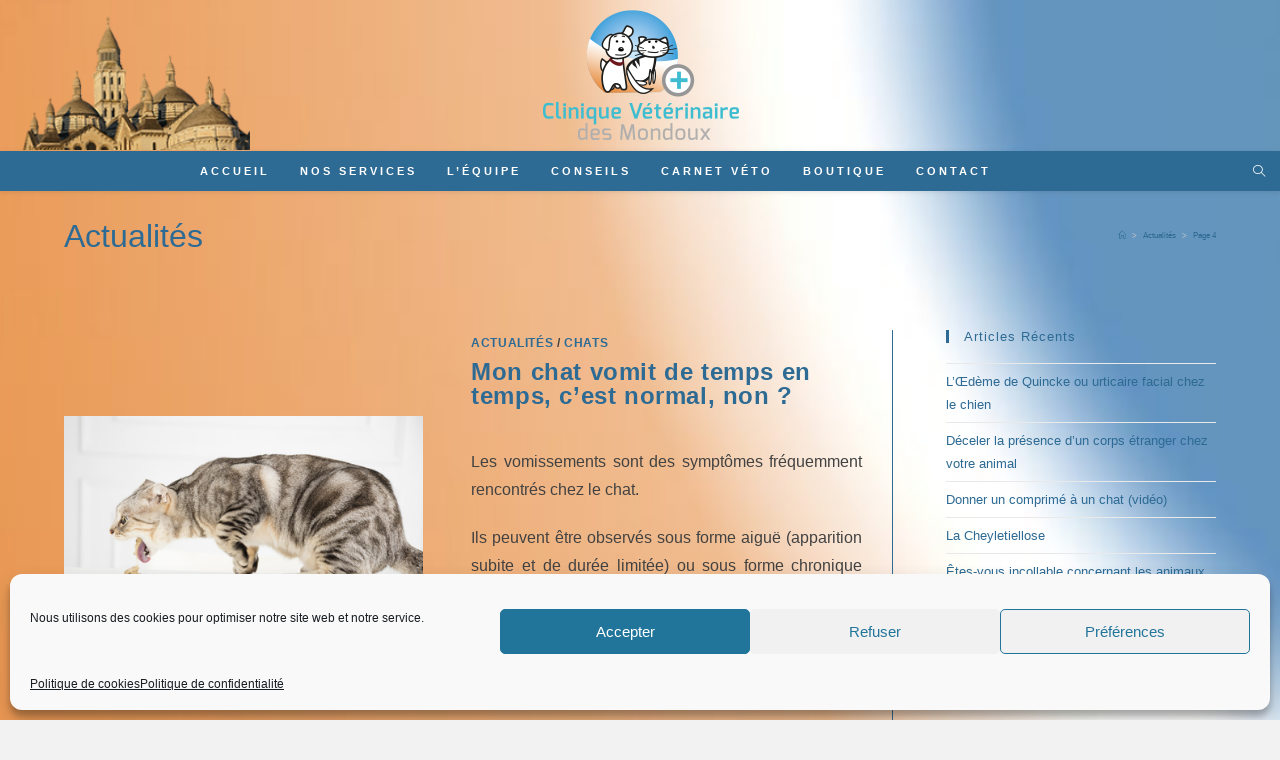

--- FILE ---
content_type: text/html; charset=UTF-8
request_url: https://www.mondouxveterinaire.com/category/actualites-veterinaire/page/4/
body_size: 20007
content:
<!DOCTYPE html>
<html class="html" lang="fr-FR">
<head>
	<meta charset="UTF-8">
	<link rel="profile" href="https://gmpg.org/xfn/11">

	<meta name='robots' content='index, follow, max-image-preview:large, max-snippet:-1, max-video-preview:-1' />
<meta name="viewport" content="width=device-width, initial-scale=1">
	<!-- This site is optimized with the Yoast SEO plugin v21.0 - https://yoast.com/wordpress/plugins/seo/ -->
	<title>Actualités Archives - Page 4 sur 8 - Clinique Vétérinaire des Mondoux à Périgueux - Dr MARTIN et Dr GOUSTAT - Laser chirurgical et de physiothérapie</title>
	<link rel="canonical" href="https://www.mondouxveterinaire.com/category/actualites-veterinaire/page/4/" />
	<link rel="prev" href="https://www.mondouxveterinaire.com/category/actualites-veterinaire/page/3/" />
	<link rel="next" href="https://www.mondouxveterinaire.com/category/actualites-veterinaire/page/5/" />
	<meta property="og:locale" content="fr_FR" />
	<meta property="og:type" content="article" />
	<meta property="og:title" content="Actualités Archives - Page 4 sur 8 - Clinique Vétérinaire des Mondoux à Périgueux - Dr MARTIN et Dr GOUSTAT - Laser chirurgical et de physiothérapie" />
	<meta property="og:url" content="https://www.mondouxveterinaire.com/category/actualites-veterinaire/" />
	<meta property="og:site_name" content="Clinique Vétérinaire des Mondoux à Périgueux - Dr MARTIN et Dr GOUSTAT - Laser chirurgical et de physiothérapie" />
	<meta name="twitter:card" content="summary_large_image" />
	<script type="application/ld+json" class="yoast-schema-graph">{"@context":"https://schema.org","@graph":[{"@type":"CollectionPage","@id":"https://www.mondouxveterinaire.com/category/actualites-veterinaire/","url":"https://www.mondouxveterinaire.com/category/actualites-veterinaire/page/4/","name":"Actualités Archives - Page 4 sur 8 - Clinique Vétérinaire des Mondoux à Périgueux - Dr MARTIN et Dr GOUSTAT - Laser chirurgical et de physiothérapie","isPartOf":{"@id":"https://www.mondouxveterinaire.com/#website"},"primaryImageOfPage":{"@id":"https://www.mondouxveterinaire.com/category/actualites-veterinaire/page/4/#primaryimage"},"image":{"@id":"https://www.mondouxveterinaire.com/category/actualites-veterinaire/page/4/#primaryimage"},"thumbnailUrl":"https://www.mondouxveterinaire.com/wp-content/uploads/2017/12/chat_vomit.jpg","breadcrumb":{"@id":"https://www.mondouxveterinaire.com/category/actualites-veterinaire/page/4/#breadcrumb"},"inLanguage":"fr-FR"},{"@type":"ImageObject","inLanguage":"fr-FR","@id":"https://www.mondouxveterinaire.com/category/actualites-veterinaire/page/4/#primaryimage","url":"https://www.mondouxveterinaire.com/wp-content/uploads/2017/12/chat_vomit.jpg","contentUrl":"https://www.mondouxveterinaire.com/wp-content/uploads/2017/12/chat_vomit.jpg","width":444,"height":270,"caption":"chat qui vomi"},{"@type":"BreadcrumbList","@id":"https://www.mondouxveterinaire.com/category/actualites-veterinaire/page/4/#breadcrumb","itemListElement":[{"@type":"ListItem","position":1,"name":"Accueil","item":"https://www.mondouxveterinaire.com/"},{"@type":"ListItem","position":2,"name":"Actualités"}]},{"@type":"WebSite","@id":"https://www.mondouxveterinaire.com/#website","url":"https://www.mondouxveterinaire.com/","name":"Clinique Vétérinaire des Mondoux à Périgueux - Dr MARTIN et Dr GOUSTAT - Laser chirurgical et de physiothérapie","description":"","publisher":{"@id":"https://www.mondouxveterinaire.com/#organization"},"potentialAction":[{"@type":"SearchAction","target":{"@type":"EntryPoint","urlTemplate":"https://www.mondouxveterinaire.com/?s={search_term_string}"},"query-input":"required name=search_term_string"}],"inLanguage":"fr-FR"},{"@type":"Organization","@id":"https://www.mondouxveterinaire.com/#organization","name":"Clinique Vétérinaire des Mondoux à Périgueux - Dr MARTIN et Dr GOUSTAT - Laser chirurgical et de physiothérapie","url":"https://www.mondouxveterinaire.com/","logo":{"@type":"ImageObject","inLanguage":"fr-FR","@id":"https://www.mondouxveterinaire.com/#/schema/logo/image/","url":"https://www.mondouxveterinaire.com/wp-content/uploads/2018/09/logo-CV-desMondoux.png","contentUrl":"https://www.mondouxveterinaire.com/wp-content/uploads/2018/09/logo-CV-desMondoux.png","width":313,"height":151,"caption":"Clinique Vétérinaire des Mondoux à Périgueux - Dr MARTIN et Dr GOUSTAT - Laser chirurgical et de physiothérapie"},"image":{"@id":"https://www.mondouxveterinaire.com/#/schema/logo/image/"}}]}</script>
	<!-- / Yoast SEO plugin. -->


<link rel='dns-prefetch' href='//maps.googleapis.com' />
<link rel='dns-prefetch' href='//fonts.googleapis.com' />
<link rel="alternate" type="application/rss+xml" title="Clinique Vétérinaire des Mondoux à Périgueux - Dr MARTIN et Dr GOUSTAT - Laser chirurgical et de physiothérapie &raquo; Flux" href="https://www.mondouxveterinaire.com/feed/" />
<link rel="alternate" type="application/rss+xml" title="Clinique Vétérinaire des Mondoux à Périgueux - Dr MARTIN et Dr GOUSTAT - Laser chirurgical et de physiothérapie &raquo; Flux des commentaires" href="https://www.mondouxveterinaire.com/comments/feed/" />
<link rel="alternate" type="application/rss+xml" title="Clinique Vétérinaire des Mondoux à Périgueux - Dr MARTIN et Dr GOUSTAT - Laser chirurgical et de physiothérapie &raquo; Flux de la catégorie Actualités" href="https://www.mondouxveterinaire.com/category/actualites-veterinaire/feed/" />
<script>
window._wpemojiSettings = {"baseUrl":"https:\/\/s.w.org\/images\/core\/emoji\/14.0.0\/72x72\/","ext":".png","svgUrl":"https:\/\/s.w.org\/images\/core\/emoji\/14.0.0\/svg\/","svgExt":".svg","source":{"concatemoji":"https:\/\/www.mondouxveterinaire.com\/wp-includes\/js\/wp-emoji-release.min.js?ver=6.3"}};
/*! This file is auto-generated */
!function(i,n){var o,s,e;function c(e){try{var t={supportTests:e,timestamp:(new Date).valueOf()};sessionStorage.setItem(o,JSON.stringify(t))}catch(e){}}function p(e,t,n){e.clearRect(0,0,e.canvas.width,e.canvas.height),e.fillText(t,0,0);var t=new Uint32Array(e.getImageData(0,0,e.canvas.width,e.canvas.height).data),r=(e.clearRect(0,0,e.canvas.width,e.canvas.height),e.fillText(n,0,0),new Uint32Array(e.getImageData(0,0,e.canvas.width,e.canvas.height).data));return t.every(function(e,t){return e===r[t]})}function u(e,t,n){switch(t){case"flag":return n(e,"\ud83c\udff3\ufe0f\u200d\u26a7\ufe0f","\ud83c\udff3\ufe0f\u200b\u26a7\ufe0f")?!1:!n(e,"\ud83c\uddfa\ud83c\uddf3","\ud83c\uddfa\u200b\ud83c\uddf3")&&!n(e,"\ud83c\udff4\udb40\udc67\udb40\udc62\udb40\udc65\udb40\udc6e\udb40\udc67\udb40\udc7f","\ud83c\udff4\u200b\udb40\udc67\u200b\udb40\udc62\u200b\udb40\udc65\u200b\udb40\udc6e\u200b\udb40\udc67\u200b\udb40\udc7f");case"emoji":return!n(e,"\ud83e\udef1\ud83c\udffb\u200d\ud83e\udef2\ud83c\udfff","\ud83e\udef1\ud83c\udffb\u200b\ud83e\udef2\ud83c\udfff")}return!1}function f(e,t,n){var r="undefined"!=typeof WorkerGlobalScope&&self instanceof WorkerGlobalScope?new OffscreenCanvas(300,150):i.createElement("canvas"),a=r.getContext("2d",{willReadFrequently:!0}),o=(a.textBaseline="top",a.font="600 32px Arial",{});return e.forEach(function(e){o[e]=t(a,e,n)}),o}function t(e){var t=i.createElement("script");t.src=e,t.defer=!0,i.head.appendChild(t)}"undefined"!=typeof Promise&&(o="wpEmojiSettingsSupports",s=["flag","emoji"],n.supports={everything:!0,everythingExceptFlag:!0},e=new Promise(function(e){i.addEventListener("DOMContentLoaded",e,{once:!0})}),new Promise(function(t){var n=function(){try{var e=JSON.parse(sessionStorage.getItem(o));if("object"==typeof e&&"number"==typeof e.timestamp&&(new Date).valueOf()<e.timestamp+604800&&"object"==typeof e.supportTests)return e.supportTests}catch(e){}return null}();if(!n){if("undefined"!=typeof Worker&&"undefined"!=typeof OffscreenCanvas&&"undefined"!=typeof URL&&URL.createObjectURL&&"undefined"!=typeof Blob)try{var e="postMessage("+f.toString()+"("+[JSON.stringify(s),u.toString(),p.toString()].join(",")+"));",r=new Blob([e],{type:"text/javascript"}),a=new Worker(URL.createObjectURL(r),{name:"wpTestEmojiSupports"});return void(a.onmessage=function(e){c(n=e.data),a.terminate(),t(n)})}catch(e){}c(n=f(s,u,p))}t(n)}).then(function(e){for(var t in e)n.supports[t]=e[t],n.supports.everything=n.supports.everything&&n.supports[t],"flag"!==t&&(n.supports.everythingExceptFlag=n.supports.everythingExceptFlag&&n.supports[t]);n.supports.everythingExceptFlag=n.supports.everythingExceptFlag&&!n.supports.flag,n.DOMReady=!1,n.readyCallback=function(){n.DOMReady=!0}}).then(function(){return e}).then(function(){var e;n.supports.everything||(n.readyCallback(),(e=n.source||{}).concatemoji?t(e.concatemoji):e.wpemoji&&e.twemoji&&(t(e.twemoji),t(e.wpemoji)))}))}((window,document),window._wpemojiSettings);
</script>
<style>
img.wp-smiley,
img.emoji {
	display: inline !important;
	border: none !important;
	box-shadow: none !important;
	height: 1em !important;
	width: 1em !important;
	margin: 0 0.07em !important;
	vertical-align: -0.1em !important;
	background: none !important;
	padding: 0 !important;
}
</style>
	<link rel='stylesheet' id='wp-block-library-css' href='https://www.mondouxveterinaire.com/wp-includes/css/dist/block-library/style.min.css?ver=6.3' media='all' />
<style id='wp-block-library-theme-inline-css'>
.wp-block-audio figcaption{color:#555;font-size:13px;text-align:center}.is-dark-theme .wp-block-audio figcaption{color:hsla(0,0%,100%,.65)}.wp-block-audio{margin:0 0 1em}.wp-block-code{border:1px solid #ccc;border-radius:4px;font-family:Menlo,Consolas,monaco,monospace;padding:.8em 1em}.wp-block-embed figcaption{color:#555;font-size:13px;text-align:center}.is-dark-theme .wp-block-embed figcaption{color:hsla(0,0%,100%,.65)}.wp-block-embed{margin:0 0 1em}.blocks-gallery-caption{color:#555;font-size:13px;text-align:center}.is-dark-theme .blocks-gallery-caption{color:hsla(0,0%,100%,.65)}.wp-block-image figcaption{color:#555;font-size:13px;text-align:center}.is-dark-theme .wp-block-image figcaption{color:hsla(0,0%,100%,.65)}.wp-block-image{margin:0 0 1em}.wp-block-pullquote{border-bottom:4px solid;border-top:4px solid;color:currentColor;margin-bottom:1.75em}.wp-block-pullquote cite,.wp-block-pullquote footer,.wp-block-pullquote__citation{color:currentColor;font-size:.8125em;font-style:normal;text-transform:uppercase}.wp-block-quote{border-left:.25em solid;margin:0 0 1.75em;padding-left:1em}.wp-block-quote cite,.wp-block-quote footer{color:currentColor;font-size:.8125em;font-style:normal;position:relative}.wp-block-quote.has-text-align-right{border-left:none;border-right:.25em solid;padding-left:0;padding-right:1em}.wp-block-quote.has-text-align-center{border:none;padding-left:0}.wp-block-quote.is-large,.wp-block-quote.is-style-large,.wp-block-quote.is-style-plain{border:none}.wp-block-search .wp-block-search__label{font-weight:700}.wp-block-search__button{border:1px solid #ccc;padding:.375em .625em}:where(.wp-block-group.has-background){padding:1.25em 2.375em}.wp-block-separator.has-css-opacity{opacity:.4}.wp-block-separator{border:none;border-bottom:2px solid;margin-left:auto;margin-right:auto}.wp-block-separator.has-alpha-channel-opacity{opacity:1}.wp-block-separator:not(.is-style-wide):not(.is-style-dots){width:100px}.wp-block-separator.has-background:not(.is-style-dots){border-bottom:none;height:1px}.wp-block-separator.has-background:not(.is-style-wide):not(.is-style-dots){height:2px}.wp-block-table{margin:0 0 1em}.wp-block-table td,.wp-block-table th{word-break:normal}.wp-block-table figcaption{color:#555;font-size:13px;text-align:center}.is-dark-theme .wp-block-table figcaption{color:hsla(0,0%,100%,.65)}.wp-block-video figcaption{color:#555;font-size:13px;text-align:center}.is-dark-theme .wp-block-video figcaption{color:hsla(0,0%,100%,.65)}.wp-block-video{margin:0 0 1em}.wp-block-template-part.has-background{margin-bottom:0;margin-top:0;padding:1.25em 2.375em}
</style>
<style id='classic-theme-styles-inline-css'>
/*! This file is auto-generated */
.wp-block-button__link{color:#fff;background-color:#32373c;border-radius:9999px;box-shadow:none;text-decoration:none;padding:calc(.667em + 2px) calc(1.333em + 2px);font-size:1.125em}.wp-block-file__button{background:#32373c;color:#fff;text-decoration:none}
</style>
<style id='global-styles-inline-css'>
body{--wp--preset--color--black: #000000;--wp--preset--color--cyan-bluish-gray: #abb8c3;--wp--preset--color--white: #ffffff;--wp--preset--color--pale-pink: #f78da7;--wp--preset--color--vivid-red: #cf2e2e;--wp--preset--color--luminous-vivid-orange: #ff6900;--wp--preset--color--luminous-vivid-amber: #fcb900;--wp--preset--color--light-green-cyan: #7bdcb5;--wp--preset--color--vivid-green-cyan: #00d084;--wp--preset--color--pale-cyan-blue: #8ed1fc;--wp--preset--color--vivid-cyan-blue: #0693e3;--wp--preset--color--vivid-purple: #9b51e0;--wp--preset--gradient--vivid-cyan-blue-to-vivid-purple: linear-gradient(135deg,rgba(6,147,227,1) 0%,rgb(155,81,224) 100%);--wp--preset--gradient--light-green-cyan-to-vivid-green-cyan: linear-gradient(135deg,rgb(122,220,180) 0%,rgb(0,208,130) 100%);--wp--preset--gradient--luminous-vivid-amber-to-luminous-vivid-orange: linear-gradient(135deg,rgba(252,185,0,1) 0%,rgba(255,105,0,1) 100%);--wp--preset--gradient--luminous-vivid-orange-to-vivid-red: linear-gradient(135deg,rgba(255,105,0,1) 0%,rgb(207,46,46) 100%);--wp--preset--gradient--very-light-gray-to-cyan-bluish-gray: linear-gradient(135deg,rgb(238,238,238) 0%,rgb(169,184,195) 100%);--wp--preset--gradient--cool-to-warm-spectrum: linear-gradient(135deg,rgb(74,234,220) 0%,rgb(151,120,209) 20%,rgb(207,42,186) 40%,rgb(238,44,130) 60%,rgb(251,105,98) 80%,rgb(254,248,76) 100%);--wp--preset--gradient--blush-light-purple: linear-gradient(135deg,rgb(255,206,236) 0%,rgb(152,150,240) 100%);--wp--preset--gradient--blush-bordeaux: linear-gradient(135deg,rgb(254,205,165) 0%,rgb(254,45,45) 50%,rgb(107,0,62) 100%);--wp--preset--gradient--luminous-dusk: linear-gradient(135deg,rgb(255,203,112) 0%,rgb(199,81,192) 50%,rgb(65,88,208) 100%);--wp--preset--gradient--pale-ocean: linear-gradient(135deg,rgb(255,245,203) 0%,rgb(182,227,212) 50%,rgb(51,167,181) 100%);--wp--preset--gradient--electric-grass: linear-gradient(135deg,rgb(202,248,128) 0%,rgb(113,206,126) 100%);--wp--preset--gradient--midnight: linear-gradient(135deg,rgb(2,3,129) 0%,rgb(40,116,252) 100%);--wp--preset--font-size--small: 13px;--wp--preset--font-size--medium: 20px;--wp--preset--font-size--large: 36px;--wp--preset--font-size--x-large: 42px;--wp--preset--spacing--20: 0.44rem;--wp--preset--spacing--30: 0.67rem;--wp--preset--spacing--40: 1rem;--wp--preset--spacing--50: 1.5rem;--wp--preset--spacing--60: 2.25rem;--wp--preset--spacing--70: 3.38rem;--wp--preset--spacing--80: 5.06rem;--wp--preset--shadow--natural: 6px 6px 9px rgba(0, 0, 0, 0.2);--wp--preset--shadow--deep: 12px 12px 50px rgba(0, 0, 0, 0.4);--wp--preset--shadow--sharp: 6px 6px 0px rgba(0, 0, 0, 0.2);--wp--preset--shadow--outlined: 6px 6px 0px -3px rgba(255, 255, 255, 1), 6px 6px rgba(0, 0, 0, 1);--wp--preset--shadow--crisp: 6px 6px 0px rgba(0, 0, 0, 1);}:where(.is-layout-flex){gap: 0.5em;}:where(.is-layout-grid){gap: 0.5em;}body .is-layout-flow > .alignleft{float: left;margin-inline-start: 0;margin-inline-end: 2em;}body .is-layout-flow > .alignright{float: right;margin-inline-start: 2em;margin-inline-end: 0;}body .is-layout-flow > .aligncenter{margin-left: auto !important;margin-right: auto !important;}body .is-layout-constrained > .alignleft{float: left;margin-inline-start: 0;margin-inline-end: 2em;}body .is-layout-constrained > .alignright{float: right;margin-inline-start: 2em;margin-inline-end: 0;}body .is-layout-constrained > .aligncenter{margin-left: auto !important;margin-right: auto !important;}body .is-layout-constrained > :where(:not(.alignleft):not(.alignright):not(.alignfull)){max-width: var(--wp--style--global--content-size);margin-left: auto !important;margin-right: auto !important;}body .is-layout-constrained > .alignwide{max-width: var(--wp--style--global--wide-size);}body .is-layout-flex{display: flex;}body .is-layout-flex{flex-wrap: wrap;align-items: center;}body .is-layout-flex > *{margin: 0;}body .is-layout-grid{display: grid;}body .is-layout-grid > *{margin: 0;}:where(.wp-block-columns.is-layout-flex){gap: 2em;}:where(.wp-block-columns.is-layout-grid){gap: 2em;}:where(.wp-block-post-template.is-layout-flex){gap: 1.25em;}:where(.wp-block-post-template.is-layout-grid){gap: 1.25em;}.has-black-color{color: var(--wp--preset--color--black) !important;}.has-cyan-bluish-gray-color{color: var(--wp--preset--color--cyan-bluish-gray) !important;}.has-white-color{color: var(--wp--preset--color--white) !important;}.has-pale-pink-color{color: var(--wp--preset--color--pale-pink) !important;}.has-vivid-red-color{color: var(--wp--preset--color--vivid-red) !important;}.has-luminous-vivid-orange-color{color: var(--wp--preset--color--luminous-vivid-orange) !important;}.has-luminous-vivid-amber-color{color: var(--wp--preset--color--luminous-vivid-amber) !important;}.has-light-green-cyan-color{color: var(--wp--preset--color--light-green-cyan) !important;}.has-vivid-green-cyan-color{color: var(--wp--preset--color--vivid-green-cyan) !important;}.has-pale-cyan-blue-color{color: var(--wp--preset--color--pale-cyan-blue) !important;}.has-vivid-cyan-blue-color{color: var(--wp--preset--color--vivid-cyan-blue) !important;}.has-vivid-purple-color{color: var(--wp--preset--color--vivid-purple) !important;}.has-black-background-color{background-color: var(--wp--preset--color--black) !important;}.has-cyan-bluish-gray-background-color{background-color: var(--wp--preset--color--cyan-bluish-gray) !important;}.has-white-background-color{background-color: var(--wp--preset--color--white) !important;}.has-pale-pink-background-color{background-color: var(--wp--preset--color--pale-pink) !important;}.has-vivid-red-background-color{background-color: var(--wp--preset--color--vivid-red) !important;}.has-luminous-vivid-orange-background-color{background-color: var(--wp--preset--color--luminous-vivid-orange) !important;}.has-luminous-vivid-amber-background-color{background-color: var(--wp--preset--color--luminous-vivid-amber) !important;}.has-light-green-cyan-background-color{background-color: var(--wp--preset--color--light-green-cyan) !important;}.has-vivid-green-cyan-background-color{background-color: var(--wp--preset--color--vivid-green-cyan) !important;}.has-pale-cyan-blue-background-color{background-color: var(--wp--preset--color--pale-cyan-blue) !important;}.has-vivid-cyan-blue-background-color{background-color: var(--wp--preset--color--vivid-cyan-blue) !important;}.has-vivid-purple-background-color{background-color: var(--wp--preset--color--vivid-purple) !important;}.has-black-border-color{border-color: var(--wp--preset--color--black) !important;}.has-cyan-bluish-gray-border-color{border-color: var(--wp--preset--color--cyan-bluish-gray) !important;}.has-white-border-color{border-color: var(--wp--preset--color--white) !important;}.has-pale-pink-border-color{border-color: var(--wp--preset--color--pale-pink) !important;}.has-vivid-red-border-color{border-color: var(--wp--preset--color--vivid-red) !important;}.has-luminous-vivid-orange-border-color{border-color: var(--wp--preset--color--luminous-vivid-orange) !important;}.has-luminous-vivid-amber-border-color{border-color: var(--wp--preset--color--luminous-vivid-amber) !important;}.has-light-green-cyan-border-color{border-color: var(--wp--preset--color--light-green-cyan) !important;}.has-vivid-green-cyan-border-color{border-color: var(--wp--preset--color--vivid-green-cyan) !important;}.has-pale-cyan-blue-border-color{border-color: var(--wp--preset--color--pale-cyan-blue) !important;}.has-vivid-cyan-blue-border-color{border-color: var(--wp--preset--color--vivid-cyan-blue) !important;}.has-vivid-purple-border-color{border-color: var(--wp--preset--color--vivid-purple) !important;}.has-vivid-cyan-blue-to-vivid-purple-gradient-background{background: var(--wp--preset--gradient--vivid-cyan-blue-to-vivid-purple) !important;}.has-light-green-cyan-to-vivid-green-cyan-gradient-background{background: var(--wp--preset--gradient--light-green-cyan-to-vivid-green-cyan) !important;}.has-luminous-vivid-amber-to-luminous-vivid-orange-gradient-background{background: var(--wp--preset--gradient--luminous-vivid-amber-to-luminous-vivid-orange) !important;}.has-luminous-vivid-orange-to-vivid-red-gradient-background{background: var(--wp--preset--gradient--luminous-vivid-orange-to-vivid-red) !important;}.has-very-light-gray-to-cyan-bluish-gray-gradient-background{background: var(--wp--preset--gradient--very-light-gray-to-cyan-bluish-gray) !important;}.has-cool-to-warm-spectrum-gradient-background{background: var(--wp--preset--gradient--cool-to-warm-spectrum) !important;}.has-blush-light-purple-gradient-background{background: var(--wp--preset--gradient--blush-light-purple) !important;}.has-blush-bordeaux-gradient-background{background: var(--wp--preset--gradient--blush-bordeaux) !important;}.has-luminous-dusk-gradient-background{background: var(--wp--preset--gradient--luminous-dusk) !important;}.has-pale-ocean-gradient-background{background: var(--wp--preset--gradient--pale-ocean) !important;}.has-electric-grass-gradient-background{background: var(--wp--preset--gradient--electric-grass) !important;}.has-midnight-gradient-background{background: var(--wp--preset--gradient--midnight) !important;}.has-small-font-size{font-size: var(--wp--preset--font-size--small) !important;}.has-medium-font-size{font-size: var(--wp--preset--font-size--medium) !important;}.has-large-font-size{font-size: var(--wp--preset--font-size--large) !important;}.has-x-large-font-size{font-size: var(--wp--preset--font-size--x-large) !important;}
.wp-block-navigation a:where(:not(.wp-element-button)){color: inherit;}
:where(.wp-block-post-template.is-layout-flex){gap: 1.25em;}:where(.wp-block-post-template.is-layout-grid){gap: 1.25em;}
:where(.wp-block-columns.is-layout-flex){gap: 2em;}:where(.wp-block-columns.is-layout-grid){gap: 2em;}
.wp-block-pullquote{font-size: 1.5em;line-height: 1.6;}
</style>
<link rel='stylesheet' id='cmplz-general-css' href='https://www.mondouxveterinaire.com/wp-content/plugins/complianz-gdpr/assets/css/cookieblocker.min.css?ver=6.5.3' media='all' />
<link rel='stylesheet' id='justified-gallery-css' href='https://www.mondouxveterinaire.com/wp-content/plugins/elements-plus/assets/css/justifiedGallery.min.css?ver=2.16.2' media='all' />
<link rel='stylesheet' id='ep-elements-css' href='https://www.mondouxveterinaire.com/wp-content/plugins/elements-plus/assets/css/ep-elements.css?ver=2.16.2' media='all' />
<link rel='stylesheet' id='font-awesome-css' href='https://www.mondouxveterinaire.com/wp-content/themes/oceanwp/assets/fonts/fontawesome/css/all.min.css?ver=5.15.1' media='all' />
<link rel='stylesheet' id='simple-line-icons-css' href='https://www.mondouxveterinaire.com/wp-content/themes/oceanwp/assets/css/third/simple-line-icons.min.css?ver=2.4.0' media='all' />
<link rel='stylesheet' id='oceanwp-style-css' href='https://www.mondouxveterinaire.com/wp-content/themes/oceanwp/assets/css/style.min.css?ver=3.2.2' media='all' />
<link rel='stylesheet' id='oceanwp-google-font-roboto-css' href='//fonts.googleapis.com/css?family=Roboto%3A100%2C200%2C300%2C400%2C500%2C600%2C700%2C800%2C900%2C100i%2C200i%2C300i%2C400i%2C500i%2C600i%2C700i%2C800i%2C900i&#038;subset=latin&#038;display=swap&#038;ver=6.3' media='all' />
<link rel='stylesheet' id='oe-widgets-style-css' href='https://www.mondouxveterinaire.com/wp-content/plugins/ocean-extra/assets/css/widgets.css?ver=6.3' media='all' />
<script src='https://www.mondouxveterinaire.com/wp-content/plugins/google-analytics-for-wordpress/assets/js/frontend-gtag.min.js?ver=8.19' id='monsterinsights-frontend-script-js'></script>
<script data-cfasync="false" data-wpfc-render="false" id='monsterinsights-frontend-script-js-extra'>var monsterinsights_frontend = {"js_events_tracking":"true","download_extensions":"doc,pdf,ppt,zip,xls,docx,pptx,xlsx","inbound_paths":"[{\"path\":\"\\\/go\\\/\",\"label\":\"affiliate\"},{\"path\":\"\\\/recommend\\\/\",\"label\":\"affiliate\"}]","home_url":"https:\/\/www.mondouxveterinaire.com","hash_tracking":"false","v4_id":"G-LPS7Y16MX5"};</script>
<script src='https://www.mondouxveterinaire.com/wp-includes/js/jquery/jquery.min.js?ver=3.7.0' id='jquery-core-js'></script>
<script src='https://www.mondouxveterinaire.com/wp-includes/js/jquery/jquery-migrate.min.js?ver=3.4.1' id='jquery-migrate-js'></script>
<script src='https://maps.googleapis.com/maps/api/js?key=AIzaSyCEJRiLqig69Mx67xWwlGDMO0BTLC1yq04&#038;ver=2.16.2' id='ep-google-maps-js'></script>
<link rel="https://api.w.org/" href="https://www.mondouxveterinaire.com/wp-json/" /><link rel="alternate" type="application/json" href="https://www.mondouxveterinaire.com/wp-json/wp/v2/categories/32" /><link rel="EditURI" type="application/rsd+xml" title="RSD" href="https://www.mondouxveterinaire.com/xmlrpc.php?rsd" />
<meta name="generator" content="WordPress 6.3" />
<style>.cmplz-hidden{display:none!important;}</style><meta name="generator" content="Elementor 3.15.3; features: e_dom_optimization, e_optimized_assets_loading, additional_custom_breakpoints; settings: css_print_method-external, google_font-enabled, font_display-auto">
<link rel="icon" href="https://www.mondouxveterinaire.com/wp-content/uploads/2018/09/cropped-logo-goustat-1-32x32.png" sizes="32x32" />
<link rel="icon" href="https://www.mondouxveterinaire.com/wp-content/uploads/2018/09/cropped-logo-goustat-1-192x192.png" sizes="192x192" />
<link rel="apple-touch-icon" href="https://www.mondouxveterinaire.com/wp-content/uploads/2018/09/cropped-logo-goustat-1-180x180.png" />
<meta name="msapplication-TileImage" content="https://www.mondouxveterinaire.com/wp-content/uploads/2018/09/cropped-logo-goustat-1-270x270.png" />
		<style id="wp-custom-css">
			main{padding-top:42px}.published{display:none}p{text-align:justify}.comments-link{display:none}.icon-bubble{display:none}.blog-entry-date{display:none}h2.page-header-title{font-size:32px!important}#site-header.top-header #site-logo{float:none;display:inline-block;padding:0}#site-header.top-header{height:150px}		</style>
		<!-- OceanWP CSS -->
<style type="text/css">
.page-header{background-color:rgba(255,255,255,0)}/* General CSS */a:hover,a.light:hover,.theme-heading .text::before,.theme-heading .text::after,#top-bar-content >a:hover,#top-bar-social li.oceanwp-email a:hover,#site-navigation-wrap .dropdown-menu >li >a:hover,#site-header.medium-header #medium-searchform button:hover,.oceanwp-mobile-menu-icon a:hover,.blog-entry.post .blog-entry-header .entry-title a:hover,.blog-entry.post .blog-entry-readmore a:hover,.blog-entry.thumbnail-entry .blog-entry-category a,ul.meta li a:hover,.dropcap,.single nav.post-navigation .nav-links .title,body .related-post-title a:hover,body #wp-calendar caption,body .contact-info-widget.default i,body .contact-info-widget.big-icons i,body .custom-links-widget .oceanwp-custom-links li a:hover,body .custom-links-widget .oceanwp-custom-links li a:hover:before,body .posts-thumbnails-widget li a:hover,body .social-widget li.oceanwp-email a:hover,.comment-author .comment-meta .comment-reply-link,#respond #cancel-comment-reply-link:hover,#footer-widgets .footer-box a:hover,#footer-bottom a:hover,#footer-bottom #footer-bottom-menu a:hover,.sidr a:hover,.sidr-class-dropdown-toggle:hover,.sidr-class-menu-item-has-children.active >a,.sidr-class-menu-item-has-children.active >a >.sidr-class-dropdown-toggle,input[type=checkbox]:checked:before{color:#2e6b94}.single nav.post-navigation .nav-links .title .owp-icon use,.blog-entry.post .blog-entry-readmore a:hover .owp-icon use,body .contact-info-widget.default .owp-icon use,body .contact-info-widget.big-icons .owp-icon use{stroke:#2e6b94}input[type="button"],input[type="reset"],input[type="submit"],button[type="submit"],.button,#site-navigation-wrap .dropdown-menu >li.btn >a >span,.thumbnail:hover i,.post-quote-content,.omw-modal .omw-close-modal,body .contact-info-widget.big-icons li:hover i,body div.wpforms-container-full .wpforms-form input[type=submit],body div.wpforms-container-full .wpforms-form button[type=submit],body div.wpforms-container-full .wpforms-form .wpforms-page-button{background-color:#2e6b94}.thumbnail:hover .link-post-svg-icon{background-color:#2e6b94}body .contact-info-widget.big-icons li:hover .owp-icon{background-color:#2e6b94}.widget-title{border-color:#2e6b94}blockquote{border-color:#2e6b94}#searchform-dropdown{border-color:#2e6b94}.dropdown-menu .sub-menu{border-color:#2e6b94}.blog-entry.large-entry .blog-entry-readmore a:hover{border-color:#2e6b94}.oceanwp-newsletter-form-wrap input[type="email"]:focus{border-color:#2e6b94}.social-widget li.oceanwp-email a:hover{border-color:#2e6b94}#respond #cancel-comment-reply-link:hover{border-color:#2e6b94}body .contact-info-widget.big-icons li:hover i{border-color:#2e6b94}#footer-widgets .oceanwp-newsletter-form-wrap input[type="email"]:focus{border-color:#2e6b94}blockquote,.wp-block-quote{border-left-color:#2e6b94}body .contact-info-widget.big-icons li:hover .owp-icon{border-color:#2e6b94}input[type="button"]:hover,input[type="reset"]:hover,input[type="submit"]:hover,button[type="submit"]:hover,input[type="button"]:focus,input[type="reset"]:focus,input[type="submit"]:focus,button[type="submit"]:focus,.button:hover,.button:focus,#site-navigation-wrap .dropdown-menu >li.btn >a:hover >span,.post-quote-author,.omw-modal .omw-close-modal:hover,body div.wpforms-container-full .wpforms-form input[type=submit]:hover,body div.wpforms-container-full .wpforms-form button[type=submit]:hover,body div.wpforms-container-full .wpforms-form .wpforms-page-button:hover{background-color:#000000}table th,table td,hr,.content-area,body.content-left-sidebar #content-wrap .content-area,.content-left-sidebar .content-area,#top-bar-wrap,#site-header,#site-header.top-header #search-toggle,.dropdown-menu ul li,.centered-minimal-page-header,.blog-entry.post,.blog-entry.grid-entry .blog-entry-inner,.blog-entry.thumbnail-entry .blog-entry-bottom,.single-post .entry-title,.single .entry-share-wrap .entry-share,.single .entry-share,.single .entry-share ul li a,.single nav.post-navigation,.single nav.post-navigation .nav-links .nav-previous,#author-bio,#author-bio .author-bio-avatar,#author-bio .author-bio-social li a,#related-posts,#comments,.comment-body,#respond #cancel-comment-reply-link,#blog-entries .type-page,.page-numbers a,.page-numbers span:not(.elementor-screen-only),.page-links span,body #wp-calendar caption,body #wp-calendar th,body #wp-calendar tbody,body .contact-info-widget.default i,body .contact-info-widget.big-icons i,body .posts-thumbnails-widget li,body .tagcloud a{border-color:#2e6b94}body .contact-info-widget.big-icons .owp-icon,body .contact-info-widget.default .owp-icon{border-color:#2e6b94}body,.has-parallax-footer:not(.separate-layout) #main{background-color:#f2f2f2}body{background-image:url(https://www.mondouxveterinaire.com/wp-content/uploads/2019/02/background-mondoux15.jpg)}body{background-position:center center}body{background-repeat:no-repeat}body{background-size:cover}a{color:#2e6b94}a .owp-icon use{stroke:#2e6b94}a:hover{color:#000000}a:hover .owp-icon use{stroke:#000000}@media only screen and (min-width:960px){.widget-area,.content-left-sidebar .widget-area{width:26%}}.page-header,.has-transparent-header .page-header{padding:28px 0 28px 0}.page-header .page-header-title,.page-header.background-image-page-header .page-header-title{color:#2e6b94}.site-breadcrumbs a:hover,.background-image-page-header .site-breadcrumbs a:hover{color:#ffffff}.site-breadcrumbs a:hover .owp-icon use,.background-image-page-header .site-breadcrumbs a:hover .owp-icon use{stroke:#ffffff}/* Blog CSS */.blog-entry.thumbnail-entry .blog-entry-category a{color:#2e6b94}.blog-entry.thumbnail-entry .blog-entry-comments a:hover{color:#2e6b94}/* Header CSS */#site-header,.has-transparent-header .is-sticky #site-header,.has-vh-transparent .is-sticky #site-header.vertical-header,#searchform-header-replace{background-color:rgba(255,255,255,0)}#site-header{border-color:#3fbdd0}#site-header-inner{padding:0 0 0 200px}@media (max-width:768px){#site-header-inner{padding:0 0 0 100px}}@media (max-width:480px){#site-header-inner{padding:0}}#site-header.top-header .header-top,#site-header.top-header #searchform-header-replace{background-color:#2e6b94}#site-header.top-header #search-toggle a{color:#ffffff}#site-header.top-header #search-toggle a:hover{color:#000000}#site-header.has-header-media .overlay-header-media{background-color:rgba(255,0,0,0)}.effect-one #site-navigation-wrap .dropdown-menu >li >a.menu-link >span:after,.effect-three #site-navigation-wrap .dropdown-menu >li >a.menu-link >span:after,.effect-five #site-navigation-wrap .dropdown-menu >li >a.menu-link >span:before,.effect-five #site-navigation-wrap .dropdown-menu >li >a.menu-link >span:after,.effect-nine #site-navigation-wrap .dropdown-menu >li >a.menu-link >span:before,.effect-nine #site-navigation-wrap .dropdown-menu >li >a.menu-link >span:after{background-color:#7294b4}.effect-four #site-navigation-wrap .dropdown-menu >li >a.menu-link >span:before,.effect-four #site-navigation-wrap .dropdown-menu >li >a.menu-link >span:after,.effect-seven #site-navigation-wrap .dropdown-menu >li >a.menu-link:hover >span:after,.effect-seven #site-navigation-wrap .dropdown-menu >li.sfHover >a.menu-link >span:after{color:#7294b4}.effect-seven #site-navigation-wrap .dropdown-menu >li >a.menu-link:hover >span:after,.effect-seven #site-navigation-wrap .dropdown-menu >li.sfHover >a.menu-link >span:after{text-shadow:10px 0 #7294b4,-10px 0 #7294b4}#site-navigation-wrap .dropdown-menu >li >a,.oceanwp-mobile-menu-icon a,#searchform-header-replace-close{color:#ffffff}#site-navigation-wrap .dropdown-menu >li >a .owp-icon use,.oceanwp-mobile-menu-icon a .owp-icon use,#searchform-header-replace-close .owp-icon use{stroke:#ffffff}#site-navigation-wrap .dropdown-menu >li >a:hover,.oceanwp-mobile-menu-icon a:hover,#searchform-header-replace-close:hover{color:#ffffff}#site-navigation-wrap .dropdown-menu >li >a:hover .owp-icon use,.oceanwp-mobile-menu-icon a:hover .owp-icon use,#searchform-header-replace-close:hover .owp-icon use{stroke:#ffffff}#site-navigation-wrap .dropdown-menu >li >a{background-color:rgba(255,255,255,0)}.dropdown-menu .sub-menu,#searchform-dropdown,.current-shop-items-dropdown{background-color:#7295b5}.dropdown-menu ul li.menu-item,.navigation >ul >li >ul.megamenu.sub-menu >li,.navigation .megamenu li ul.sub-menu{border-color:rgba(235,158,92,0.43)}.dropdown-menu ul li a.menu-link{color:#ffffff}.dropdown-menu ul li a.menu-link .owp-icon use{stroke:#ffffff}.dropdown-menu ul li a.menu-link:hover{color:#ffffff}.dropdown-menu ul li a.menu-link:hover .owp-icon use{stroke:#ffffff}.dropdown-menu ul li a.menu-link:hover{background-color:#e4863e}.dropdown-menu ul >.current-menu-item >a.menu-link{color:#eb9e5c}.dropdown-menu ul >.current-menu-item >a.menu-link{background-color:#f2f2f2}/* Header Image CSS */#site-header{background-image:url(https://www.mondouxveterinaire.com/wp-content/uploads/2019/03/cropped-cathedrale-header-1.png);background-position:top left;background-repeat:no-repeat;background-size:contain}/* Top Bar CSS */#top-bar{padding:0 0 8px 0}/* Typography CSS */body{font-size:16px;color:#424242}h1,h2,h3,h4,h5,h6,.theme-heading,.widget-title,.oceanwp-widget-recent-posts-title,.comment-reply-title,.entry-title,.sidebar-box .widget-title{color:#2e6b94}h1{font-family:Roboto;font-weight:500;font-style:normal;font-size:22px;color:#ffffff;line-height:2.1}h2{font-weight:500;font-style:normal;color:#616161;line-height:1;text-transform:none}h3{color:#2e6b94}#site-navigation-wrap .dropdown-menu >li >a,#site-header.full_screen-header .fs-dropdown-menu >li >a,#site-header.top-header #site-navigation-wrap .dropdown-menu >li >a,#site-header.center-header #site-navigation-wrap .dropdown-menu >li >a,#site-header.medium-header #site-navigation-wrap .dropdown-menu >li >a,.oceanwp-mobile-menu-icon a{font-size:.7em;letter-spacing:3px}@media (max-width:768px){#site-navigation-wrap .dropdown-menu >li >a,#site-header.full_screen-header .fs-dropdown-menu >li >a,#site-header.top-header #site-navigation-wrap .dropdown-menu >li >a,#site-header.center-header #site-navigation-wrap .dropdown-menu >li >a,#site-header.medium-header #site-navigation-wrap .dropdown-menu >li >a,.oceanwp-mobile-menu-icon a{font-size:.5em;letter-spacing:3px}}.dropdown-menu ul li a.menu-link,#site-header.full_screen-header .fs-dropdown-menu ul.sub-menu li a{text-transform:none}.page-header .page-header-title,.page-header.background-image-page-header .page-header-title{font-size:28px;line-height:1}.site-breadcrumbs{font-size:8px}.blog-entry.post .blog-entry-header .entry-title a{color:#2e6b94}.single-post .entry-title{font-weight:500;font-style:normal;line-height:4}
</style></head>

<body data-cmplz=1 class="archive paged category category-actualites-veterinaire category-32 wp-custom-logo wp-embed-responsive paged-4 category-paged-4 oceanwp-theme dropdown-mobile top-header-style no-header-border default-breakpoint has-sidebar content-right-sidebar has-breadcrumbs elementor-default elementor-kit-4239" itemscope="itemscope" itemtype="https://schema.org/Blog">

	
	
	<div id="outer-wrap" class="site clr">

		<a class="skip-link screen-reader-text" href="#main">Skip to content</a>

		
		<div id="wrap" class="clr">

			
			
<header id="site-header" class="top-header has-header-media effect-nine clr" data-height="74" itemscope="itemscope" itemtype="https://schema.org/WPHeader" role="banner">

	
		
	<div class="header-bottom clr">
		<div class="container">
			

<div id="site-logo" class="clr" itemscope itemtype="https://schema.org/Brand" >

	
	<div id="site-logo-inner" class="clr">

		<a href="https://www.mondouxveterinaire.com/" class="custom-logo-link" rel="home"><img width="313" height="151" src="https://www.mondouxveterinaire.com/wp-content/uploads/2018/09/logo-CV-desMondoux.png" class="custom-logo" alt="Clinique Vétérinaire des Mondoux à Périgueux &#8211; Dr MARTIN et Dr GOUSTAT &#8211; Laser chirurgical et de physiothérapie" decoding="async" srcset="https://www.mondouxveterinaire.com/wp-content/uploads/2018/09/logo-CV-desMondoux.png 313w, https://www.mondouxveterinaire.com/wp-content/uploads/2018/09/logo-CV-desMondoux-150x72.png 150w, https://www.mondouxveterinaire.com/wp-content/uploads/2018/09/logo-CV-desMondoux-300x145.png 300w" sizes="(max-width: 313px) 100vw, 313px" /></a>
	</div><!-- #site-logo-inner -->

	
	
</div><!-- #site-logo -->

		</div>
	</div>
	
<div class="header-top clr">

	
	<div id="site-header-inner" class="clr">

		
		<div class="left clr">

			<div class="inner">

							<div id="site-navigation-wrap" class="no-top-border clr">
			
			
			
			<nav id="site-navigation" class="navigation main-navigation clr" itemscope="itemscope" itemtype="https://schema.org/SiteNavigationElement" role="navigation" >

				<ul id="menu-menu" class="main-menu dropdown-menu sf-menu"><li id="menu-item-41" class="menu-item menu-item-type-custom menu-item-object-custom menu-item-41"><a href="/index.php" class="menu-link"><span class="text-wrap">Accueil</span></a></li><li id="menu-item-3368" class="menu-item menu-item-type-post_type menu-item-object-page menu-item-has-children dropdown menu-item-3368"><a href="https://www.mondouxveterinaire.com/services/" class="menu-link"><span class="text-wrap">Nos services</span></a>
<ul class="sub-menu">
	<li id="menu-item-2286" class="menu-item menu-item-type-post_type menu-item-object-page menu-item-2286"><a href="https://www.mondouxveterinaire.com/news/" class="menu-link"><span class="text-wrap">News</span></a></li>	<li id="menu-item-2298" class="menu-item menu-item-type-post_type menu-item-object-page menu-item-has-children dropdown menu-item-2298"><a href="https://www.mondouxveterinaire.com/presentation/" class="menu-link"><span class="text-wrap">Présentation</span></a>
	<ul class="sub-menu">
		<li id="menu-item-1106" class="menu-item menu-item-type-post_type menu-item-object-page menu-item-1106"><a href="https://www.mondouxveterinaire.com/galerie/" class="menu-link"><span class="text-wrap">Galerie Photos</span></a></li>	</ul>
</li>	<li id="menu-item-752" class="menu-item menu-item-type-post_type menu-item-object-page menu-item-752"><a href="https://www.mondouxveterinaire.com/plan-acces/" class="menu-link"><span class="text-wrap">Plan accès</span></a></li>	<li id="menu-item-799" class="menu-item menu-item-type-post_type menu-item-object-page menu-item-799"><a href="https://www.mondouxveterinaire.com/horaires-veterinaire/" class="menu-link"><span class="text-wrap">Horaires</span></a></li>	<li id="menu-item-3607" class="menu-item menu-item-type-post_type menu-item-object-page menu-item-has-children dropdown menu-item-3607"><a href="https://www.mondouxveterinaire.com/tarifs/" class="menu-link"><span class="text-wrap">Tarifs</span></a>
	<ul class="sub-menu">
		<li id="menu-item-2302" class="menu-item menu-item-type-post_type menu-item-object-page menu-item-2302"><a href="https://www.mondouxveterinaire.com/tarifs-actes/" class="menu-link"><span class="text-wrap">Tarifs actes</span></a></li>		<li id="menu-item-2317" class="menu-item menu-item-type-post_type menu-item-object-page menu-item-2317"><a href="https://www.mondouxveterinaire.com/tarifs-des-produits/" class="menu-link"><span class="text-wrap">Tarifs des produits</span></a></li>	</ul>
</li>	<li id="menu-item-2094" class="menu-item menu-item-type-post_type menu-item-object-page menu-item-2094"><a href="https://www.mondouxveterinaire.com/services/" class="menu-link"><span class="text-wrap">Nos services</span></a></li>	<li id="menu-item-2095" class="menu-item menu-item-type-post_type menu-item-object-page menu-item-2095"><a href="https://www.mondouxveterinaire.com/equipements/" class="menu-link"><span class="text-wrap">Nos équipements</span></a></li>	<li id="menu-item-2339" class="menu-item menu-item-type-post_type menu-item-object-page menu-item-2339"><a href="https://www.mondouxveterinaire.com/petites-annonces/" class="menu-link"><span class="text-wrap">Petites annonces</span></a></li>	<li id="menu-item-2342" class="menu-item menu-item-type-post_type menu-item-object-page menu-item-2342"><a href="https://www.mondouxveterinaire.com/adresses-utiles/" class="menu-link"><span class="text-wrap">Adresses utiles</span></a></li></ul>
</li><li id="menu-item-839" class="menu-item menu-item-type-post_type menu-item-object-page menu-item-has-children dropdown menu-item-839"><a href="https://www.mondouxveterinaire.com/veterinaires-consultants/" class="menu-link"><span class="text-wrap">L&#8217;équipe</span></a>
<ul class="sub-menu">
	<li id="menu-item-840" class="menu-item menu-item-type-post_type menu-item-object-page menu-item-840"><a href="https://www.mondouxveterinaire.com/veterinaires-consultants/" class="menu-link"><span class="text-wrap">Vétérinaires</span></a></li>	<li id="menu-item-855" class="menu-item menu-item-type-post_type menu-item-object-page menu-item-855"><a href="https://www.mondouxveterinaire.com/infirmiere/" class="menu-link"><span class="text-wrap">Assistantes vétérinaires</span></a></li></ul>
</li><li id="menu-item-2919" class="menu-item menu-item-type-post_type menu-item-object-page menu-item-has-children dropdown menu-item-2919"><a href="https://www.mondouxveterinaire.com/conseils/" class="menu-link"><span class="text-wrap">Conseils</span></a>
<ul class="sub-menu">
	<li id="menu-item-1435" class="menu-item menu-item-type-taxonomy menu-item-object-category menu-item-1435"><a href="https://www.mondouxveterinaire.com/category/conseils-pour-votre-animal/chiens/" class="menu-link"><span class="text-wrap">Chiens</span></a></li>	<li id="menu-item-1436" class="menu-item menu-item-type-taxonomy menu-item-object-category menu-item-1436"><a href="https://www.mondouxveterinaire.com/category/conseils-pour-votre-animal/chats/" class="menu-link"><span class="text-wrap">Chats</span></a></li>	<li id="menu-item-1437" class="menu-item menu-item-type-taxonomy menu-item-object-category menu-item-1437"><a href="https://www.mondouxveterinaire.com/category/conseils-pour-votre-animal/nac/" class="menu-link"><span class="text-wrap">NAC</span></a></li>	<li id="menu-item-1627" class="menu-item menu-item-type-taxonomy menu-item-object-category menu-item-1627"><a href="https://www.mondouxveterinaire.com/category/conseils-pour-votre-animal/generalites/" class="menu-link"><span class="text-wrap">Généralités</span></a></li>	<li id="menu-item-2899" class="menu-item menu-item-type-post_type menu-item-object-page menu-item-2899"><a href="https://www.mondouxveterinaire.com/videos/" class="menu-link"><span class="text-wrap">Vidéos conseils et humoristiques</span></a></li></ul>
</li><li id="menu-item-2476" class="menu-item menu-item-type-custom menu-item-object-custom menu-item-2476"><a target="_blank" href="https://www.carnetveto.com/?clinic=mondouxveterinaire" class="menu-link"><span class="text-wrap">Carnet Véto</span></a></li><li id="menu-item-4041" class="menu-item menu-item-type-post_type menu-item-object-page menu-item-4041"><a href="https://www.mondouxveterinaire.com/boutique-en-ligne/" class="menu-link"><span class="text-wrap">Boutique</span></a></li><li id="menu-item-864" class="menu-item menu-item-type-post_type menu-item-object-page menu-item-has-children dropdown menu-item-864"><a href="https://www.mondouxveterinaire.com/contact/" class="menu-link"><span class="text-wrap">Contact</span></a>
<ul class="sub-menu">
	<li id="menu-item-2890" class="menu-item menu-item-type-custom menu-item-object-custom menu-item-2890"><a target="_blank" href="https://www.facebook.com/CliniqueMondouxPx/" class="menu-link"><span class="text-wrap">Facebook</span></a></li>	<li id="menu-item-2889" class="menu-item menu-item-type-custom menu-item-object-custom menu-item-2889"><a target="_blank" href="https://twitter.com/mondouxveto" class="menu-link"><span class="text-wrap">Twitter</span></a></li></ul>
</li></ul>
			</nav><!-- #site-navigation -->

			
			
					</div><!-- #site-navigation-wrap -->
			
		
	
				
	
	<div class="oceanwp-mobile-menu-icon clr mobile-right">

		
		
		
		<a href="#" class="mobile-menu"  aria-label="Menu mobile">
							<i class="fa fa-bars" aria-hidden="true"></i>
								<span class="oceanwp-text">Menu</span>
				<span class="oceanwp-close-text">Fermer</span>
						</a>

		
		
		
	</div><!-- #oceanwp-mobile-menu-navbar -->

	

			</div>

		</div>

		<div class="right clr">

			<div class="inner">

				<div id="search-toggle"><a href="javascript:void(0)" class="site-search-toggle search-dropdown-toggle" aria-label="Search website"><i class=" icon-magnifier" aria-hidden="true" role="img"></i></a></div>
<div id="searchform-dropdown" class="header-searchform-wrap clr" >
	
<form role="search" method="get" class="searchform" action="https://www.mondouxveterinaire.com/">
	<label for="ocean-search-form-1">
		<span class="screen-reader-text">Rechercher sur ce site</span>
		<input type="search" id="ocean-search-form-1" class="field" autocomplete="off" placeholder="Rechercher" name="s">
			</label>
	</form>
</div><!-- #searchform-dropdown -->

			</div>

		</div>

	</div><!-- #site-header-inner -->

	
<div id="mobile-dropdown" class="clr" >

	<nav class="clr" itemscope="itemscope" itemtype="https://schema.org/SiteNavigationElement">

		<ul id="menu-menu-1" class="menu"><li class="menu-item menu-item-type-custom menu-item-object-custom menu-item-41"><a href="/index.php">Accueil</a></li>
<li class="menu-item menu-item-type-post_type menu-item-object-page menu-item-has-children menu-item-3368"><a href="https://www.mondouxveterinaire.com/services/">Nos services</a>
<ul class="sub-menu">
	<li class="menu-item menu-item-type-post_type menu-item-object-page menu-item-2286"><a href="https://www.mondouxveterinaire.com/news/">News</a></li>
	<li class="menu-item menu-item-type-post_type menu-item-object-page menu-item-has-children menu-item-2298"><a href="https://www.mondouxveterinaire.com/presentation/">Présentation</a>
	<ul class="sub-menu">
		<li class="menu-item menu-item-type-post_type menu-item-object-page menu-item-1106"><a href="https://www.mondouxveterinaire.com/galerie/">Galerie Photos</a></li>
	</ul>
</li>
	<li class="menu-item menu-item-type-post_type menu-item-object-page menu-item-752"><a href="https://www.mondouxveterinaire.com/plan-acces/">Plan accès</a></li>
	<li class="menu-item menu-item-type-post_type menu-item-object-page menu-item-799"><a href="https://www.mondouxveterinaire.com/horaires-veterinaire/">Horaires</a></li>
	<li class="menu-item menu-item-type-post_type menu-item-object-page menu-item-has-children menu-item-3607"><a href="https://www.mondouxveterinaire.com/tarifs/">Tarifs</a>
	<ul class="sub-menu">
		<li class="menu-item menu-item-type-post_type menu-item-object-page menu-item-2302"><a href="https://www.mondouxveterinaire.com/tarifs-actes/">Tarifs actes</a></li>
		<li class="menu-item menu-item-type-post_type menu-item-object-page menu-item-2317"><a href="https://www.mondouxveterinaire.com/tarifs-des-produits/">Tarifs des produits</a></li>
	</ul>
</li>
	<li class="menu-item menu-item-type-post_type menu-item-object-page menu-item-2094"><a href="https://www.mondouxveterinaire.com/services/">Nos services</a></li>
	<li class="menu-item menu-item-type-post_type menu-item-object-page menu-item-2095"><a href="https://www.mondouxveterinaire.com/equipements/">Nos équipements</a></li>
	<li class="menu-item menu-item-type-post_type menu-item-object-page menu-item-2339"><a href="https://www.mondouxveterinaire.com/petites-annonces/">Petites annonces</a></li>
	<li class="menu-item menu-item-type-post_type menu-item-object-page menu-item-2342"><a href="https://www.mondouxveterinaire.com/adresses-utiles/">Adresses utiles</a></li>
</ul>
</li>
<li class="menu-item menu-item-type-post_type menu-item-object-page menu-item-has-children menu-item-839"><a href="https://www.mondouxveterinaire.com/veterinaires-consultants/">L&#8217;équipe</a>
<ul class="sub-menu">
	<li class="menu-item menu-item-type-post_type menu-item-object-page menu-item-840"><a href="https://www.mondouxveterinaire.com/veterinaires-consultants/">Vétérinaires</a></li>
	<li class="menu-item menu-item-type-post_type menu-item-object-page menu-item-855"><a href="https://www.mondouxveterinaire.com/infirmiere/">Assistantes vétérinaires</a></li>
</ul>
</li>
<li class="menu-item menu-item-type-post_type menu-item-object-page menu-item-has-children menu-item-2919"><a href="https://www.mondouxveterinaire.com/conseils/">Conseils</a>
<ul class="sub-menu">
	<li class="menu-item menu-item-type-taxonomy menu-item-object-category menu-item-1435"><a href="https://www.mondouxveterinaire.com/category/conseils-pour-votre-animal/chiens/">Chiens</a></li>
	<li class="menu-item menu-item-type-taxonomy menu-item-object-category menu-item-1436"><a href="https://www.mondouxveterinaire.com/category/conseils-pour-votre-animal/chats/">Chats</a></li>
	<li class="menu-item menu-item-type-taxonomy menu-item-object-category menu-item-1437"><a href="https://www.mondouxveterinaire.com/category/conseils-pour-votre-animal/nac/">NAC</a></li>
	<li class="menu-item menu-item-type-taxonomy menu-item-object-category menu-item-1627"><a href="https://www.mondouxveterinaire.com/category/conseils-pour-votre-animal/generalites/">Généralités</a></li>
	<li class="menu-item menu-item-type-post_type menu-item-object-page menu-item-2899"><a href="https://www.mondouxveterinaire.com/videos/">Vidéos conseils et humoristiques</a></li>
</ul>
</li>
<li class="menu-item menu-item-type-custom menu-item-object-custom menu-item-2476"><a target="_blank" rel="noopener" href="https://www.carnetveto.com/?clinic=mondouxveterinaire">Carnet Véto</a></li>
<li class="menu-item menu-item-type-post_type menu-item-object-page menu-item-4041"><a href="https://www.mondouxveterinaire.com/boutique-en-ligne/">Boutique</a></li>
<li class="menu-item menu-item-type-post_type menu-item-object-page menu-item-has-children menu-item-864"><a href="https://www.mondouxveterinaire.com/contact/">Contact</a>
<ul class="sub-menu">
	<li class="menu-item menu-item-type-custom menu-item-object-custom menu-item-2890"><a target="_blank" rel="noopener" href="https://www.facebook.com/CliniqueMondouxPx/">Facebook</a></li>
	<li class="menu-item menu-item-type-custom menu-item-object-custom menu-item-2889"><a target="_blank" rel="noopener" href="https://twitter.com/mondouxveto">Twitter</a></li>
</ul>
</li>
</ul>
<div id="mobile-menu-search" class="clr">
	<form aria-label="Rechercher sur ce site" method="get" action="https://www.mondouxveterinaire.com/" class="mobile-searchform" role="search">
		<input aria-label="Insert search query" value="" class="field" id="ocean-mobile-search-2" type="search" name="s" autocomplete="off" placeholder="Rechercher" />
		<button aria-label="Envoyer la recherche" type="submit" class="searchform-submit">
			<i class=" icon-magnifier" aria-hidden="true" role="img"></i>		</button>
					</form>
</div><!-- .mobile-menu-search -->

	</nav>

</div>

	
</div><!-- .header-top -->


					<div class="overlay-header-media"></div>
			
		
</header><!-- #site-header -->


			
			<main id="main" class="site-main clr"  role="main">

				

<header class="page-header">

	
	<div class="container clr page-header-inner">

		
			<h2 class="page-header-title clr" itemprop="headline">Actualités</h2>

			
		
		<nav aria-label="Fil d’Ariane" class="site-breadcrumbs clr" itemprop="breadcrumb"><ol class="trail-items" itemscope itemtype="http://schema.org/BreadcrumbList"><meta name="numberOfItems" content="3" /><meta name="itemListOrder" content="Ascending" /><li class="trail-item trail-begin" itemprop="itemListElement" itemscope itemtype="https://schema.org/ListItem"><a href="https://www.mondouxveterinaire.com" rel="home" aria-label="Accueil" itemtype="https://schema.org/Thing" itemprop="item"><span itemprop="name"><i class=" icon-home" aria-hidden="true" role="img"></i><span class="breadcrumb-home has-icon">Accueil</span></span></a><span class="breadcrumb-sep">></span><meta content="1" itemprop="position" /></li><li class="trail-item" itemprop="itemListElement" itemscope itemtype="https://schema.org/ListItem"><a href="https://www.mondouxveterinaire.com/category/actualites-veterinaire/" itemtype="https://schema.org/Thing" itemprop="item"><span itemprop="name">Actualités</span></a><span class="breadcrumb-sep">></span><meta content="2" itemprop="position" /></li><li class="trail-item trail-end" itemprop="itemListElement" itemscope itemtype="https://schema.org/ListItem"><a span itemprop="item" href="#"><span itemprop="name">Page 4</span></span></a><meta content="3" itemprop="position" /></li></ol></nav>
	</div><!-- .page-header-inner -->

	
	
</header><!-- .page-header -->


	
	<div id="content-wrap" class="container clr">

		
		<div id="primary" class="content-area clr">

			
			<div id="content" class="site-content clr">

				
										<div id="blog-entries" class="entries clr">

							
							
								
								
<article id="post-2620" class="blog-entry clr thumbnail-entry post-2620 post type-post status-publish format-standard has-post-thumbnail hentry category-actualites-veterinaire category-chats entry has-media">

	<div class="blog-entry-inner clr left-position center">

		
<div class="thumbnail">

	<a href="https://www.mondouxveterinaire.com/chat-vomit-de-temps-temps-cest-normal-non/" class="thumbnail-link">

		<img width="444" height="270" src="https://www.mondouxveterinaire.com/wp-content/uploads/2017/12/chat_vomit.jpg" class="attachment-full size-full wp-post-image" alt="Lire la suite à propos de l’article Mon chat vomit de temps en temps, c’est normal, non ?" decoding="async" itemprop="image" fetchpriority="high" srcset="https://www.mondouxveterinaire.com/wp-content/uploads/2017/12/chat_vomit.jpg 444w, https://www.mondouxveterinaire.com/wp-content/uploads/2017/12/chat_vomit-150x91.jpg 150w, https://www.mondouxveterinaire.com/wp-content/uploads/2017/12/chat_vomit-300x182.jpg 300w" sizes="(max-width: 444px) 100vw, 444px" />
	</a>

	
</div><!-- .thumbnail -->

		<div class="blog-entry-content">

			
	<div class="blog-entry-category clr">
		<a href="https://www.mondouxveterinaire.com/category/actualites-veterinaire/" rel="category tag">Actualités</a> / <a href="https://www.mondouxveterinaire.com/category/conseils-pour-votre-animal/chats/" rel="category tag">Chats</a>	</div>

	

<header class="blog-entry-header clr">
	<h2 class="blog-entry-title entry-title">
		<a href="https://www.mondouxveterinaire.com/chat-vomit-de-temps-temps-cest-normal-non/" rel="bookmark">Mon chat vomit de temps en temps, c’est normal, non ?</a>
	</h2><!-- .blog-entry-title -->
</header><!-- .blog-entry-header -->



<div class="blog-entry-summary clr" itemprop="text">

	
		<p>
			<p>Les vomissements sont des symptômes fréquemment rencontrés chez le chat.</p>
<p>Ils peuvent être observés sous forme aiguë (apparition subite et de durée limitée) ou sous forme chronique (vomissements réguliers, de fréquence plus ou moins importante et qui durent dans le temps).<br />
 <a href="https://www.mondouxveterinaire.com/chat-vomit-de-temps-temps-cest-normal-non/#more-2620" class="more-link"><span aria-label="Lire la suite de Mon chat vomit de temps en temps, c’est normal, non ?">(suite…)</span></a></p>
		</p>

		
</div><!-- .blog-entry-summary -->


			<div class="blog-entry-bottom clr">

				
	<div class="blog-entry-comments clr">
		<i class=" icon-bubble" aria-hidden="true" role="img"></i><span class="comments-link">Commentaires fermés<span class="screen-reader-text"> sur Mon chat vomit de temps en temps, c’est normal, non ?</span></span>	</div>

	
	<div class="blog-entry-date clr">
		12 décembre 2017	</div>

	
			</div><!-- .blog-entry-bottom -->

		</div><!-- .blog-entry-content -->

		
		
	</div><!-- .blog-entry-inner -->

</article><!-- #post-## -->

								
							
								
								
<article id="post-2616" class="blog-entry clr thumbnail-entry post-2616 post type-post status-publish format-standard has-post-thumbnail hentry category-actualites-veterinaire category-chiens entry has-media">

	<div class="blog-entry-inner clr left-position center">

		
<div class="thumbnail">

	<a href="https://www.mondouxveterinaire.com/maladie-de-lyme-borreliose/" class="thumbnail-link">

		<img width="424" height="283" src="https://www.mondouxveterinaire.com/wp-content/uploads/2017/10/chien-soleil-automne.jpg" class="attachment-full size-full wp-post-image" alt="Lire la suite à propos de l’article La Maladie de Lyme ou Borréliose" decoding="async" itemprop="image" srcset="https://www.mondouxveterinaire.com/wp-content/uploads/2017/10/chien-soleil-automne.jpg 424w, https://www.mondouxveterinaire.com/wp-content/uploads/2017/10/chien-soleil-automne-150x100.jpg 150w, https://www.mondouxveterinaire.com/wp-content/uploads/2017/10/chien-soleil-automne-300x200.jpg 300w" sizes="(max-width: 424px) 100vw, 424px" />
	</a>

	
</div><!-- .thumbnail -->

		<div class="blog-entry-content">

			
	<div class="blog-entry-category clr">
		<a href="https://www.mondouxveterinaire.com/category/actualites-veterinaire/" rel="category tag">Actualités</a> / <a href="https://www.mondouxveterinaire.com/category/conseils-pour-votre-animal/chiens/" rel="category tag">Chiens</a>	</div>

	

<header class="blog-entry-header clr">
	<h2 class="blog-entry-title entry-title">
		<a href="https://www.mondouxveterinaire.com/maladie-de-lyme-borreliose/" rel="bookmark">La Maladie de Lyme ou Borréliose</a>
	</h2><!-- .blog-entry-title -->
</header><!-- .blog-entry-header -->



<div class="blog-entry-summary clr" itemprop="text">

	
		<p>
			<div style="text-align: justify;">
<p>Peut-être connaissez vous la maladie de Lyme chez l’homme ?</p>
<p>Cette maladie, transmise par les tiques, entraîne douleurs articulaires et musculaires, fièvre, symptômes cutanés et de nombreux autres troubles. Elle fait partie des maladies émergentes : on compte 27000 nouveaux cas humains chaque année en France.</p>
<p> <a href="https://www.mondouxveterinaire.com/maladie-de-lyme-borreliose/#more-2616" class="more-link"><span aria-label="Lire la suite de La Maladie de Lyme ou Borréliose">(suite…)</span></a></p>
</div>
		</p>

		
</div><!-- .blog-entry-summary -->


			<div class="blog-entry-bottom clr">

				
	<div class="blog-entry-comments clr">
		<i class=" icon-bubble" aria-hidden="true" role="img"></i><span class="comments-link">Commentaires fermés<span class="screen-reader-text"> sur La Maladie de Lyme ou Borréliose</span></span>	</div>

	
	<div class="blog-entry-date clr">
		13 octobre 2017	</div>

	
			</div><!-- .blog-entry-bottom -->

		</div><!-- .blog-entry-content -->

		
		
	</div><!-- .blog-entry-inner -->

</article><!-- #post-## -->

								
							
								
								
<article id="post-2612" class="blog-entry clr thumbnail-entry post-2612 post type-post status-publish format-standard has-post-thumbnail hentry category-actualites-veterinaire category-chiens entry has-media">

	<div class="blog-entry-inner clr left-position center">

		
<div class="thumbnail">

	<a href="https://www.mondouxveterinaire.com/bien-choisir-chiot/" class="thumbnail-link">

		<img width="238" height="159" src="https://www.mondouxveterinaire.com/wp-content/uploads/2017/09/Fotolia_10554704_XS.jpg_valise_chiots.jpg" class="attachment-full size-full wp-post-image" alt="Lire la suite à propos de l’article Bien choisir son chiot" decoding="async" itemprop="image" srcset="https://www.mondouxveterinaire.com/wp-content/uploads/2017/09/Fotolia_10554704_XS.jpg_valise_chiots.jpg 238w, https://www.mondouxveterinaire.com/wp-content/uploads/2017/09/Fotolia_10554704_XS.jpg_valise_chiots-150x100.jpg 150w" sizes="(max-width: 238px) 100vw, 238px" />
	</a>

	
</div><!-- .thumbnail -->

		<div class="blog-entry-content">

			
	<div class="blog-entry-category clr">
		<a href="https://www.mondouxveterinaire.com/category/actualites-veterinaire/" rel="category tag">Actualités</a> / <a href="https://www.mondouxveterinaire.com/category/conseils-pour-votre-animal/chiens/" rel="category tag">Chiens</a>	</div>

	

<header class="blog-entry-header clr">
	<h2 class="blog-entry-title entry-title">
		<a href="https://www.mondouxveterinaire.com/bien-choisir-chiot/" rel="bookmark">Bien choisir son chiot</a>
	</h2><!-- .blog-entry-title -->
</header><!-- .blog-entry-header -->



<div class="blog-entry-summary clr" itemprop="text">

	
		<p>
			<p><span style="text-align: justify;">Vous allez bientôt avoir un chiot ? Félicitations !</span></p>
<p>Vous allez connaître un grand bonheur !</p>
<p>Mais attention, prendre un chiot est une décision qui doit être mûrement réfléchie !</p>
<p> <a href="https://www.mondouxveterinaire.com/bien-choisir-chiot/#more-2612" class="more-link"><span aria-label="Lire la suite de Bien choisir son chiot">(suite…)</span></a></p>
		</p>

		
</div><!-- .blog-entry-summary -->


			<div class="blog-entry-bottom clr">

				
	<div class="blog-entry-comments clr">
		<i class=" icon-bubble" aria-hidden="true" role="img"></i><span class="comments-link">Commentaires fermés<span class="screen-reader-text"> sur Bien choisir son chiot</span></span>	</div>

	
	<div class="blog-entry-date clr">
		19 septembre 2017	</div>

	
			</div><!-- .blog-entry-bottom -->

		</div><!-- .blog-entry-content -->

		
		
	</div><!-- .blog-entry-inner -->

</article><!-- #post-## -->

								
							
								
								
<article id="post-2608" class="blog-entry clr thumbnail-entry post-2608 post type-post status-publish format-standard has-post-thumbnail hentry category-actualites-veterinaire category-chats entry has-media">

	<div class="blog-entry-inner clr left-position center">

		
<div class="thumbnail">

	<a href="https://www.mondouxveterinaire.com/chat-yeux-coulent/" class="thumbnail-link">

		<img width="425" height="283" src="https://www.mondouxveterinaire.com/wp-content/uploads/2017/06/chat_surpris.jpg" class="attachment-full size-full wp-post-image" alt="Lire la suite à propos de l’article Mon chat a les yeux qui coulent&#8230;" decoding="async" itemprop="image" loading="lazy" srcset="https://www.mondouxveterinaire.com/wp-content/uploads/2017/06/chat_surpris.jpg 425w, https://www.mondouxveterinaire.com/wp-content/uploads/2017/06/chat_surpris-150x100.jpg 150w, https://www.mondouxveterinaire.com/wp-content/uploads/2017/06/chat_surpris-300x200.jpg 300w" sizes="(max-width: 425px) 100vw, 425px" />
	</a>

	
</div><!-- .thumbnail -->

		<div class="blog-entry-content">

			
	<div class="blog-entry-category clr">
		<a href="https://www.mondouxveterinaire.com/category/actualites-veterinaire/" rel="category tag">Actualités</a> / <a href="https://www.mondouxveterinaire.com/category/conseils-pour-votre-animal/chats/" rel="category tag">Chats</a>	</div>

	

<header class="blog-entry-header clr">
	<h2 class="blog-entry-title entry-title">
		<a href="https://www.mondouxveterinaire.com/chat-yeux-coulent/" rel="bookmark">Mon chat a les yeux qui coulent&#8230;</a>
	</h2><!-- .blog-entry-title -->
</header><!-- .blog-entry-header -->



<div class="blog-entry-summary clr" itemprop="text">

	
		<p>
			<h2>Pourquoi l’<span style="font-weight: 500; font-size: 21px;">œ</span>il coule ?</h2>
<p><span style="text-align: justify;">Un œil rouge, des yeux collés, un larmoiement, des paupières gonflées sont autant de symptômes d’appel d’un problème oculaire chez le chat.<br />
</span>On parle de larmoiement ou “épiphora” lorsqu’il y a un écoulement de larmes à l’angle interne de l’œil ou lorsque les larmes débordent des paupières.<br />
Le larmoiement peut atteindre un œil ou les deux yeux. Les sécrétions peuvent être claires comme de l’eau, ou épaisses et purulentes.<br />
 <a href="https://www.mondouxveterinaire.com/chat-yeux-coulent/#more-2608" class="more-link"><span aria-label="Lire la suite de Mon chat a les yeux qui coulent&#8230;">(suite…)</span></a></p>
		</p>

		
</div><!-- .blog-entry-summary -->


			<div class="blog-entry-bottom clr">

				
	<div class="blog-entry-comments clr">
		<i class=" icon-bubble" aria-hidden="true" role="img"></i><span class="comments-link">Commentaires fermés<span class="screen-reader-text"> sur Mon chat a les yeux qui coulent&#8230;</span></span>	</div>

	
	<div class="blog-entry-date clr">
		28 juin 2017	</div>

	
			</div><!-- .blog-entry-bottom -->

		</div><!-- .blog-entry-content -->

		
		
	</div><!-- .blog-entry-inner -->

</article><!-- #post-## -->

								
							
								
								
<article id="post-2604" class="blog-entry clr thumbnail-entry post-2604 post type-post status-publish format-standard has-post-thumbnail hentry category-actualites-veterinaire category-generalites entry has-media">

	<div class="blog-entry-inner clr left-position center">

		
<div class="thumbnail">

	<a href="https://www.mondouxveterinaire.com/trouver-animal-errant/" class="thumbnail-link">

		<img width="300" height="200" src="https://www.mondouxveterinaire.com/wp-content/uploads/2017/05/chien-errant.png" class="attachment-full size-full wp-post-image" alt="Lire la suite à propos de l’article Que dois-je faire si je trouve un animal errant ?" decoding="async" itemprop="image" loading="lazy" srcset="https://www.mondouxveterinaire.com/wp-content/uploads/2017/05/chien-errant.png 300w, https://www.mondouxveterinaire.com/wp-content/uploads/2017/05/chien-errant-150x100.png 150w" sizes="(max-width: 300px) 100vw, 300px" />
	</a>

	
</div><!-- .thumbnail -->

		<div class="blog-entry-content">

			
	<div class="blog-entry-category clr">
		<a href="https://www.mondouxveterinaire.com/category/actualites-veterinaire/" rel="category tag">Actualités</a> / <a href="https://www.mondouxveterinaire.com/category/conseils-pour-votre-animal/generalites/" rel="category tag">Généralités</a>	</div>

	

<header class="blog-entry-header clr">
	<h2 class="blog-entry-title entry-title">
		<a href="https://www.mondouxveterinaire.com/trouver-animal-errant/" rel="bookmark">Que dois-je faire si je trouve un animal errant ?</a>
	</h2><!-- .blog-entry-title -->
</header><!-- .blog-entry-header -->



<div class="blog-entry-summary clr" itemprop="text">

	
		<p>
			<p>Il nous est arrivé, quasiment à tous, de croiser un jour sur notre chemin un animal errant.<br />
Qu&#8217;il s&#8217;agisse d&#8217;un animal sauvage, d&#8217;un animal domestique ayant échappé à son propriétaire ou volontairement déposé sur la voie publique par celui-ci, que faire si je rencontre un animal divaguant sur la route ?</p>
<p>Quelles procédures dois-je respecter ?</p>
<p> <a href="https://www.mondouxveterinaire.com/trouver-animal-errant/#more-2604" class="more-link"><span aria-label="Lire la suite de Que dois-je faire si je trouve un animal errant ?">(suite…)</span></a></p>
		</p>

		
</div><!-- .blog-entry-summary -->


			<div class="blog-entry-bottom clr">

				
	<div class="blog-entry-comments clr">
		<i class=" icon-bubble" aria-hidden="true" role="img"></i><span class="comments-link">Commentaires fermés<span class="screen-reader-text"> sur Que dois-je faire si je trouve un animal errant ?</span></span>	</div>

	
	<div class="blog-entry-date clr">
		5 mai 2017	</div>

	
			</div><!-- .blog-entry-bottom -->

		</div><!-- .blog-entry-content -->

		
		
	</div><!-- .blog-entry-inner -->

</article><!-- #post-## -->

								
							
						</div><!-- #blog-entries -->

							<div class="oceanwp-pagination clr"><ul class='page-numbers'>
	<li><a class="prev page-numbers" href="https://www.mondouxveterinaire.com/category/actualites-veterinaire/page/3/"><span class="screen-reader-text">Go to the previous page</span><i class=" fa fa-angle-left" aria-hidden="true" role="img"></i></a></li>
	<li><a class="page-numbers" href="https://www.mondouxveterinaire.com/category/actualites-veterinaire/page/1/">1</a></li>
	<li><a class="page-numbers" href="https://www.mondouxveterinaire.com/category/actualites-veterinaire/page/2/">2</a></li>
	<li><a class="page-numbers" href="https://www.mondouxveterinaire.com/category/actualites-veterinaire/page/3/">3</a></li>
	<li><span aria-current="page" class="page-numbers current">4</span></li>
	<li><a class="page-numbers" href="https://www.mondouxveterinaire.com/category/actualites-veterinaire/page/5/">5</a></li>
	<li><a class="page-numbers" href="https://www.mondouxveterinaire.com/category/actualites-veterinaire/page/6/">6</a></li>
	<li><a class="page-numbers" href="https://www.mondouxveterinaire.com/category/actualites-veterinaire/page/7/">7</a></li>
	<li><a class="page-numbers" href="https://www.mondouxveterinaire.com/category/actualites-veterinaire/page/8/">8</a></li>
	<li><a class="next page-numbers" href="https://www.mondouxveterinaire.com/category/actualites-veterinaire/page/5/"><span class="screen-reader-text">Aller à la page suivante</span><i class=" fa fa-angle-right" aria-hidden="true" role="img"></i></a></li>
</ul>
</div>
					
				
			</div><!-- #content -->

			
		</div><!-- #primary -->

		

<aside id="right-sidebar" class="sidebar-container widget-area sidebar-primary" itemscope="itemscope" itemtype="https://schema.org/WPSideBar" role="complementary" aria-label="Primary Sidebar">

	
	<div id="right-sidebar-inner" class="clr">

		
		<div id="recent-posts-2" class="sidebar-box widget_recent_entries clr">
		<h4 class="widget-title">Articles récents</h4>
		<ul>
											<li>
					<a href="https://www.mondouxveterinaire.com/oedeme-quincke-urticaire-facial-chien/">L’Œdème de Quincke ou urticaire facial chez le chien</a>
									</li>
											<li>
					<a href="https://www.mondouxveterinaire.com/deceler-presence-corps-etranger-animal/">Déceler la présence d&#8217;un corps étranger chez votre animal</a>
									</li>
											<li>
					<a href="https://www.mondouxveterinaire.com/donner-comprime-chat/">Donner un comprimé à un chat (vidéo)</a>
									</li>
											<li>
					<a href="https://www.mondouxveterinaire.com/cheyletiellose/">La Cheyletiellose</a>
									</li>
											<li>
					<a href="https://www.mondouxveterinaire.com/etes-vous-incollable-animaux/">Êtes-vous incollable concernant les animaux ?</a>
									</li>
					</ul>

		</div>
	</div><!-- #sidebar-inner -->

	
</aside><!-- #right-sidebar -->


	</div><!-- #content-wrap -->

	

	</main><!-- #main -->

	
	
	
		
<footer id="footer" class="site-footer" itemscope="itemscope" itemtype="https://schema.org/WPFooter" role="contentinfo">

	
	<div id="footer-inner" class="clr">

		

<div id="footer-widgets" class="oceanwp-row clr">

	
	<div class="footer-widgets-inner container">

					<div class="footer-box span_1_of_4 col col-1">
				<div id="text-100" class="footer-widget widget_text clr"><h4 class="widget-title">Partenaires</h4>			<div class="textwidget"><div><a style="font-size: 14px;" href="<a href="https://www.santevet.com/assurance-mutuelle-chien" target="_blank">Santévet &#8211; assurance chien</a><br />
<a href="https://www.carnetveto.com" target="_blank" rel="noopener">Carnet Véto &#8211; carnet de santé vétérinaire</a></div>
</div>
		</div>			</div><!-- .footer-one-box -->

							<div class="footer-box span_1_of_4 col col-2">
					<div id="custom_html-2" class="widget_text footer-widget widget_custom_html clr"><h4 class="widget-title">Vetup</h4><div class="textwidget custom-html-widget"><div><a href="http://www.vetup.com" target="_blank" rel="noopener">
	<img src="/vetup-monocolor-white-350/" width="140"  alt="logo"></a><br />
	<a href="http://www.vetup.com" target="_blank" rel="noopener">© Vetup - logiciel vétérinaire</a>
</div></div></div>				</div><!-- .footer-one-box -->
				
							<div class="footer-box span_1_of_4 col col-3 ">
									</div><!-- .footer-one-box -->
				
							<div class="footer-box span_1_of_4 col col-4">
									</div><!-- .footer-box -->
				
			
	</div><!-- .container -->

	
</div><!-- #footer-widgets -->



<div id="footer-bottom" class="clr no-footer-nav">

	
	<div id="footer-bottom-inner" class="container clr">

		
		
			<div id="copyright" class="clr" role="contentinfo">
				Conception Vetup			</div><!-- #copyright -->

			
	</div><!-- #footer-bottom-inner -->

	
</div><!-- #footer-bottom -->


	</div><!-- #footer-inner -->

	
</footer><!-- #footer -->

	
	
</div><!-- #wrap -->


</div><!-- #outer-wrap -->



<a aria-label="Scroll to the top of the page" href="#" id="scroll-top" class="scroll-top-right"><i class=" fa fa-angle-up" aria-hidden="true" role="img"></i></a>





<!-- Consent Management powered by Complianz | GDPR/CCPA Cookie Consent https://wordpress.org/plugins/complianz-gdpr -->
<div id="cmplz-cookiebanner-container"><div class="cmplz-cookiebanner cmplz-hidden banner-1 optin cmplz-bottom cmplz-categories-type-view-preferences" aria-modal="true" data-nosnippet="true" role="dialog" aria-live="polite" aria-labelledby="cmplz-header-1-optin" aria-describedby="cmplz-message-1-optin">
	<div class="cmplz-header">
		<div class="cmplz-logo"></div>
		<div class="cmplz-title" id="cmplz-header-1-optin">Gérer le consentement aux cookies</div>
		<div class="cmplz-close" tabindex="0" role="button" aria-label="close-dialog">
			<svg aria-hidden="true" focusable="false" data-prefix="fas" data-icon="times" class="svg-inline--fa fa-times fa-w-11" role="img" xmlns="http://www.w3.org/2000/svg" viewBox="0 0 352 512"><path fill="currentColor" d="M242.72 256l100.07-100.07c12.28-12.28 12.28-32.19 0-44.48l-22.24-22.24c-12.28-12.28-32.19-12.28-44.48 0L176 189.28 75.93 89.21c-12.28-12.28-32.19-12.28-44.48 0L9.21 111.45c-12.28 12.28-12.28 32.19 0 44.48L109.28 256 9.21 356.07c-12.28 12.28-12.28 32.19 0 44.48l22.24 22.24c12.28 12.28 32.2 12.28 44.48 0L176 322.72l100.07 100.07c12.28 12.28 32.2 12.28 44.48 0l22.24-22.24c12.28-12.28 12.28-32.19 0-44.48L242.72 256z"></path></svg>
		</div>
	</div>

	<div class="cmplz-divider cmplz-divider-header"></div>
	<div class="cmplz-body">
		<div class="cmplz-message" id="cmplz-message-1-optin">Nous utilisons des cookies pour optimiser notre site web et notre service.</div>
		<!-- categories start -->
		<div class="cmplz-categories">
			<details class="cmplz-category cmplz-functional" >
				<summary>
						<span class="cmplz-category-header">
							<span class="cmplz-category-title">Fonctionnel</span>
							<span class='cmplz-always-active'>
								<span class="cmplz-banner-checkbox">
									<input type="checkbox"
										   id="cmplz-functional-optin"
										   data-category="cmplz_functional"
										   class="cmplz-consent-checkbox cmplz-functional"
										   size="40"
										   value="1"/>
									<label class="cmplz-label" for="cmplz-functional-optin" tabindex="0"><span class="screen-reader-text">Fonctionnel</span></label>
								</span>
								Toujours activé							</span>
							<span class="cmplz-icon cmplz-open">
								<svg xmlns="http://www.w3.org/2000/svg" viewBox="0 0 448 512"  height="18" ><path d="M224 416c-8.188 0-16.38-3.125-22.62-9.375l-192-192c-12.5-12.5-12.5-32.75 0-45.25s32.75-12.5 45.25 0L224 338.8l169.4-169.4c12.5-12.5 32.75-12.5 45.25 0s12.5 32.75 0 45.25l-192 192C240.4 412.9 232.2 416 224 416z"/></svg>
							</span>
						</span>
				</summary>
				<div class="cmplz-description">
					<span class="cmplz-description-functional">The technical storage or access is strictly necessary for the legitimate purpose of enabling the use of a specific service explicitly requested by the subscriber or user, or for the sole purpose of carrying out the transmission of a communication over an electronic communications network.</span>
				</div>
			</details>

			<details class="cmplz-category cmplz-preferences" >
				<summary>
						<span class="cmplz-category-header">
							<span class="cmplz-category-title">Préférences</span>
							<span class="cmplz-banner-checkbox">
								<input type="checkbox"
									   id="cmplz-preferences-optin"
									   data-category="cmplz_preferences"
									   class="cmplz-consent-checkbox cmplz-preferences"
									   size="40"
									   value="1"/>
								<label class="cmplz-label" for="cmplz-preferences-optin" tabindex="0"><span class="screen-reader-text">Préférences</span></label>
							</span>
							<span class="cmplz-icon cmplz-open">
								<svg xmlns="http://www.w3.org/2000/svg" viewBox="0 0 448 512"  height="18" ><path d="M224 416c-8.188 0-16.38-3.125-22.62-9.375l-192-192c-12.5-12.5-12.5-32.75 0-45.25s32.75-12.5 45.25 0L224 338.8l169.4-169.4c12.5-12.5 32.75-12.5 45.25 0s12.5 32.75 0 45.25l-192 192C240.4 412.9 232.2 416 224 416z"/></svg>
							</span>
						</span>
				</summary>
				<div class="cmplz-description">
					<span class="cmplz-description-preferences">The technical storage or access is necessary for the legitimate purpose of storing preferences that are not requested by the subscriber or user.</span>
				</div>
			</details>

			<details class="cmplz-category cmplz-statistics" >
				<summary>
						<span class="cmplz-category-header">
							<span class="cmplz-category-title">Statistiques</span>
							<span class="cmplz-banner-checkbox">
								<input type="checkbox"
									   id="cmplz-statistics-optin"
									   data-category="cmplz_statistics"
									   class="cmplz-consent-checkbox cmplz-statistics"
									   size="40"
									   value="1"/>
								<label class="cmplz-label" for="cmplz-statistics-optin" tabindex="0"><span class="screen-reader-text">Statistiques</span></label>
							</span>
							<span class="cmplz-icon cmplz-open">
								<svg xmlns="http://www.w3.org/2000/svg" viewBox="0 0 448 512"  height="18" ><path d="M224 416c-8.188 0-16.38-3.125-22.62-9.375l-192-192c-12.5-12.5-12.5-32.75 0-45.25s32.75-12.5 45.25 0L224 338.8l169.4-169.4c12.5-12.5 32.75-12.5 45.25 0s12.5 32.75 0 45.25l-192 192C240.4 412.9 232.2 416 224 416z"/></svg>
							</span>
						</span>
				</summary>
				<div class="cmplz-description">
					<span class="cmplz-description-statistics">The technical storage or access that is used exclusively for statistical purposes.</span>
					<span class="cmplz-description-statistics-anonymous">The technical storage or access that is used exclusively for anonymous statistical purposes. Without a subpoena, voluntary compliance on the part of your Internet Service Provider, or additional records from a third party, information stored or retrieved for this purpose alone cannot usually be used to identify you.</span>
				</div>
			</details>
			<details class="cmplz-category cmplz-marketing" >
				<summary>
						<span class="cmplz-category-header">
							<span class="cmplz-category-title">Marketing</span>
							<span class="cmplz-banner-checkbox">
								<input type="checkbox"
									   id="cmplz-marketing-optin"
									   data-category="cmplz_marketing"
									   class="cmplz-consent-checkbox cmplz-marketing"
									   size="40"
									   value="1"/>
								<label class="cmplz-label" for="cmplz-marketing-optin" tabindex="0"><span class="screen-reader-text">Marketing</span></label>
							</span>
							<span class="cmplz-icon cmplz-open">
								<svg xmlns="http://www.w3.org/2000/svg" viewBox="0 0 448 512"  height="18" ><path d="M224 416c-8.188 0-16.38-3.125-22.62-9.375l-192-192c-12.5-12.5-12.5-32.75 0-45.25s32.75-12.5 45.25 0L224 338.8l169.4-169.4c12.5-12.5 32.75-12.5 45.25 0s12.5 32.75 0 45.25l-192 192C240.4 412.9 232.2 416 224 416z"/></svg>
							</span>
						</span>
				</summary>
				<div class="cmplz-description">
					<span class="cmplz-description-marketing">The technical storage or access is required to create user profiles to send advertising, or to track the user on a website or across several websites for similar marketing purposes.</span>
				</div>
			</details>
		</div><!-- categories end -->
			</div>

	<div class="cmplz-links cmplz-information">
		<a class="cmplz-link cmplz-manage-options cookie-statement" href="#" data-relative_url="#cmplz-manage-consent-container">Gérer les options</a>
		<a class="cmplz-link cmplz-manage-third-parties cookie-statement" href="#" data-relative_url="#cmplz-cookies-overview">Gérer les services</a>
		<a class="cmplz-link cmplz-manage-vendors tcf cookie-statement" href="#" data-relative_url="#cmplz-tcf-wrapper">Gérer les fournisseurs</a>
		<a class="cmplz-link cmplz-external cmplz-read-more-purposes tcf" target="_blank" rel="noopener noreferrer nofollow" href="https://cookiedatabase.org/tcf/purposes/">En savoir plus sur ces finalités</a>
			</div>

	<div class="cmplz-divider cmplz-footer"></div>

	<div class="cmplz-buttons">
		<button class="cmplz-btn cmplz-accept">Accepter</button>
		<button class="cmplz-btn cmplz-deny">Refuser</button>
		<button class="cmplz-btn cmplz-view-preferences">Préférences</button>
		<button class="cmplz-btn cmplz-save-preferences">Enregistrer les préférences</button>
		<a class="cmplz-btn cmplz-manage-options tcf cookie-statement" href="#" data-relative_url="#cmplz-manage-consent-container">Préférences</a>
			</div>

	<div class="cmplz-links cmplz-documents">
		<a class="cmplz-link cookie-statement" href="#" data-relative_url="">{title}</a>
		<a class="cmplz-link privacy-statement" href="#" data-relative_url="">{title}</a>
		<a class="cmplz-link impressum" href="#" data-relative_url="">{title}</a>
			</div>

</div>
</div>
					<div id="cmplz-manage-consent" data-nosnippet="true"><button class="cmplz-btn cmplz-hidden cmplz-manage-consent manage-consent-1">Gérer le consentement</button>

</div><script src='https://www.mondouxveterinaire.com/wp-content/plugins/elements-plus/assets/js/jquery.justifiedGallery.min.js?ver=3.6.3' id='justified-gallery-js'></script>
<script src='https://www.mondouxveterinaire.com/wp-content/plugins/elements-plus/assets/js/ep-scripts.js?ver=2.16.2' id='ep-scripts-js'></script>
<script src='https://www.mondouxveterinaire.com/wp-includes/js/imagesloaded.min.js?ver=4.1.4' id='imagesloaded-js'></script>
<script id='oceanwp-main-js-extra'>
var oceanwpLocalize = {"nonce":"5403a774f0","isRTL":"","menuSearchStyle":"drop_down","mobileMenuSearchStyle":"disabled","sidrSource":null,"sidrDisplace":"1","sidrSide":"left","sidrDropdownTarget":"link","verticalHeaderTarget":"link","customSelects":".woocommerce-ordering .orderby, #dropdown_product_cat, .widget_categories select, .widget_archive select, .single-product .variations_form .variations select","ajax_url":"https:\/\/www.mondouxveterinaire.com\/wp-admin\/admin-ajax.php","oe_mc_wpnonce":"c6d607c62d"};
</script>
<script src='https://www.mondouxveterinaire.com/wp-content/themes/oceanwp/assets/js/theme.min.js?ver=3.2.2' id='oceanwp-main-js'></script>
<script src='https://www.mondouxveterinaire.com/wp-content/themes/oceanwp/assets/js/drop-down-mobile-menu.min.js?ver=3.2.2' id='oceanwp-drop-down-mobile-menu-js'></script>
<script src='https://www.mondouxveterinaire.com/wp-content/themes/oceanwp/assets/js/drop-down-search.min.js?ver=3.2.2' id='oceanwp-drop-down-search-js'></script>
<script src='https://www.mondouxveterinaire.com/wp-content/themes/oceanwp/assets/js/vendors/magnific-popup.min.js?ver=3.2.2' id='ow-magnific-popup-js'></script>
<script src='https://www.mondouxveterinaire.com/wp-content/themes/oceanwp/assets/js/ow-lightbox.min.js?ver=3.2.2' id='oceanwp-lightbox-js'></script>
<script src='https://www.mondouxveterinaire.com/wp-content/themes/oceanwp/assets/js/vendors/flickity.pkgd.min.js?ver=3.2.2' id='ow-flickity-js'></script>
<script src='https://www.mondouxveterinaire.com/wp-content/themes/oceanwp/assets/js/ow-slider.min.js?ver=3.2.2' id='oceanwp-slider-js'></script>
<script src='https://www.mondouxveterinaire.com/wp-content/themes/oceanwp/assets/js/scroll-effect.min.js?ver=3.2.2' id='oceanwp-scroll-effect-js'></script>
<script src='https://www.mondouxveterinaire.com/wp-content/themes/oceanwp/assets/js/scroll-top.min.js?ver=3.2.2' id='oceanwp-scroll-top-js'></script>
<script src='https://www.mondouxveterinaire.com/wp-content/themes/oceanwp/assets/js/select.min.js?ver=3.2.2' id='oceanwp-select-js'></script>
<script id='cmplz-cookiebanner-js-extra'>
var complianz = {"prefix":"cmplz_","user_banner_id":"1","set_cookies":[],"block_ajax_content":"","banner_version":"22","version":"6.5.3","store_consent":"","do_not_track_enabled":"","consenttype":"optin","region":"eu","geoip":"","dismiss_timeout":"","disable_cookiebanner":"","soft_cookiewall":"","dismiss_on_scroll":"","cookie_expiry":"365","url":"https:\/\/www.mondouxveterinaire.com\/wp-json\/complianz\/v1\/","locale":"lang=fr&locale=fr_FR","set_cookies_on_root":"","cookie_domain":"","current_policy_id":"17","cookie_path":"\/","categories":{"statistics":"statistiques","marketing":"marketing"},"tcf_active":"","placeholdertext":"Cliquez pour accepter les cookies {category} et activer ce contenu","aria_label":"Cliquez pour accepter les cookies {category} et activer ce contenu","css_file":"https:\/\/www.mondouxveterinaire.com\/wp-content\/uploads\/complianz\/css\/banner-{banner_id}-{type}.css?v=22","page_links":{"eu":{"cookie-statement":{"title":"Politique de cookies ","url":"https:\/\/www.mondouxveterinaire.com\/politique-de-cookies-eu\/"},"privacy-statement":{"title":"Politique de confidentialit\u00e9","url":"https:\/\/www.mondouxveterinaire.com\/politique-de-confidentialite\/"}}},"tm_categories":"","forceEnableStats":"","preview":"","clean_cookies":""};
</script>
<script defer src='https://www.mondouxveterinaire.com/wp-content/plugins/complianz-gdpr/cookiebanner/js/complianz.min.js?ver=6.5.3' id='cmplz-cookiebanner-js'></script>
<script id="cmplz-cookiebanner-js-after">
		
			document.addEventListener("cmplz_enable_category", function(consentData) {
				var category = consentData.detail.category;
				var services = consentData.detail.services;
				var blockedContentContainers = [];
				let selectorVideo = '.cmplz-elementor-widget-video-playlist[data-category="'+category+'"],.elementor-widget-video[data-category="'+category+'"]';
				let selectorGeneric = '[data-cmplz-elementor-href][data-category="'+category+'"]';
				for (var skey in services) {
					if (services.hasOwnProperty(skey)) {
						let service = skey;
						selectorVideo +=',.cmplz-elementor-widget-video-playlist[data-service="'+service+'"],.elementor-widget-video[data-service="'+service+'"]';
						selectorGeneric +=',[data-cmplz-elementor-href][data-service="'+service+'"]';
					}
				}
				document.querySelectorAll(selectorVideo).forEach(obj => {
					let elementService = obj.getAttribute('data-service');
					if ( cmplz_is_service_denied(elementService) ) {
						return;
					}
					if (obj.classList.contains('cmplz-elementor-activated')) return;
					obj.classList.add('cmplz-elementor-activated');

					if ( obj.hasAttribute('data-cmplz_elementor_widget_type') ){
						let attr = obj.getAttribute('data-cmplz_elementor_widget_type');
						obj.classList.removeAttribute('data-cmplz_elementor_widget_type');
						obj.classList.setAttribute('data-widget_type', attr);
					}
					if (obj.classList.contains('cmplz-elementor-widget-video-playlist')) {
						obj.classList.remove('cmplz-elementor-widget-video-playlist');
						obj.classList.add('elementor-widget-video-playlist');
					}
					obj.setAttribute('data-settings', obj.getAttribute('data-cmplz-elementor-settings'));
					blockedContentContainers.push(obj);
				});

				document.querySelectorAll(selectorGeneric).forEach(obj => {
					let elementService = obj.getAttribute('data-service');
					if ( cmplz_is_service_denied(elementService) ) {
						return;
					}
					if (obj.classList.contains('cmplz-elementor-activated')) return;

					if (obj.classList.contains('cmplz-fb-video')) {
						obj.classList.remove('cmplz-fb-video');
						obj.classList.add('fb-video');
					}

					obj.classList.add('cmplz-elementor-activated');
					obj.setAttribute('data-href', obj.getAttribute('data-cmplz-elementor-href'));
					blockedContentContainers.push(obj.closest('.elementor-widget'));
				});

				/**
				 * Trigger the widgets in Elementor
				 */
				for (var key in blockedContentContainers) {
					if (blockedContentContainers.hasOwnProperty(key) && blockedContentContainers[key] !== undefined) {
						let blockedContentContainer = blockedContentContainers[key];
						if (elementorFrontend.elementsHandler) {
							elementorFrontend.elementsHandler.runReadyTrigger(blockedContentContainer)
						}
						var cssIndex = blockedContentContainer.getAttribute('data-placeholder_class_index');
						blockedContentContainer.classList.remove('cmplz-blocked-content-container');
						blockedContentContainer.classList.remove('cmplz-placeholder-' + cssIndex);
					}
				}

			});
		
		
</script>
<script src='https://www.mondouxveterinaire.com/wp-content/plugins/complianz-gdpr/cookiebanner/js/migrate.min.js?ver=6.5.3' id='cmplz-migrate-js'></script>
<!--[if lt IE 9]>
<script src='https://www.mondouxveterinaire.com/wp-content/themes/oceanwp/assets/js/third/html5.min.js?ver=3.2.2' id='html5shiv-js'></script>
<![endif]-->
		<!-- This site uses the Google Analytics by MonsterInsights plugin v8.19 - Using Analytics tracking - https://www.monsterinsights.com/ -->
							<script type="text/plain" data-service="google-analytics" data-category="statistics" data-cmplz-src="//www.googletagmanager.com/gtag/js?id=G-LPS7Y16MX5"  data-cfasync="false" data-wpfc-render="false" async></script>
			<script type="text/plain" data-service="google-analytics" data-category="statistics" data-cfasync="false" data-wpfc-render="false">
				var mi_version = '8.19';
				var mi_track_user = true;
				var mi_no_track_reason = '';
				
								var disableStrs = [
										'ga-disable-G-LPS7Y16MX5',
									];

				/* Function to detect opted out users */
				function __gtagTrackerIsOptedOut() {
					for (var index = 0; index < disableStrs.length; index++) {
						if (document.cookie.indexOf(disableStrs[index] + '=true') > -1) {
							return true;
						}
					}

					return false;
				}

				/* Disable tracking if the opt-out cookie exists. */
				if (__gtagTrackerIsOptedOut()) {
					for (var index = 0; index < disableStrs.length; index++) {
						window[disableStrs[index]] = true;
					}
				}

				/* Opt-out function */
				function __gtagTrackerOptout() {
					for (var index = 0; index < disableStrs.length; index++) {
						document.cookie = disableStrs[index] + '=true; expires=Thu, 31 Dec 2099 23:59:59 UTC; path=/';
						window[disableStrs[index]] = true;
					}
				}

				if ('undefined' === typeof gaOptout) {
					function gaOptout() {
						__gtagTrackerOptout();
					}
				}
								window.dataLayer = window.dataLayer || [];

				window.MonsterInsightsDualTracker = {
					helpers: {},
					trackers: {},
				};
				if (mi_track_user) {
					function __gtagDataLayer() {
						dataLayer.push(arguments);
					}

					function __gtagTracker(type, name, parameters) {
						if (!parameters) {
							parameters = {};
						}

						if (parameters.send_to) {
							__gtagDataLayer.apply(null, arguments);
							return;
						}

						if (type === 'event') {
														parameters.send_to = monsterinsights_frontend.v4_id;
							var hookName = name;
							if (typeof parameters['event_category'] !== 'undefined') {
								hookName = parameters['event_category'] + ':' + name;
							}

							if (typeof MonsterInsightsDualTracker.trackers[hookName] !== 'undefined') {
								MonsterInsightsDualTracker.trackers[hookName](parameters);
							} else {
								__gtagDataLayer('event', name, parameters);
							}
							
						} else {
							__gtagDataLayer.apply(null, arguments);
						}
					}

					__gtagTracker('js', new Date());
					__gtagTracker('set', {
						'developer_id.dZGIzZG': true,
											});
										__gtagTracker('config', 'G-LPS7Y16MX5', {"forceSSL":"true","anonymize_ip":"true","link_attribution":"true"} );
															window.gtag = __gtagTracker;										(function () {
						/* https://developers.google.com/analytics/devguides/collection/analyticsjs/ */
						/* ga and __gaTracker compatibility shim. */
						var noopfn = function () {
							return null;
						};
						var newtracker = function () {
							return new Tracker();
						};
						var Tracker = function () {
							return null;
						};
						var p = Tracker.prototype;
						p.get = noopfn;
						p.set = noopfn;
						p.send = function () {
							var args = Array.prototype.slice.call(arguments);
							args.unshift('send');
							__gaTracker.apply(null, args);
						};
						var __gaTracker = function () {
							var len = arguments.length;
							if (len === 0) {
								return;
							}
							var f = arguments[len - 1];
							if (typeof f !== 'object' || f === null || typeof f.hitCallback !== 'function') {
								if ('send' === arguments[0]) {
									var hitConverted, hitObject = false, action;
									if ('event' === arguments[1]) {
										if ('undefined' !== typeof arguments[3]) {
											hitObject = {
												'eventAction': arguments[3],
												'eventCategory': arguments[2],
												'eventLabel': arguments[4],
												'value': arguments[5] ? arguments[5] : 1,
											}
										}
									}
									if ('pageview' === arguments[1]) {
										if ('undefined' !== typeof arguments[2]) {
											hitObject = {
												'eventAction': 'page_view',
												'page_path': arguments[2],
											}
										}
									}
									if (typeof arguments[2] === 'object') {
										hitObject = arguments[2];
									}
									if (typeof arguments[5] === 'object') {
										Object.assign(hitObject, arguments[5]);
									}
									if ('undefined' !== typeof arguments[1].hitType) {
										hitObject = arguments[1];
										if ('pageview' === hitObject.hitType) {
											hitObject.eventAction = 'page_view';
										}
									}
									if (hitObject) {
										action = 'timing' === arguments[1].hitType ? 'timing_complete' : hitObject.eventAction;
										hitConverted = mapArgs(hitObject);
										__gtagTracker('event', action, hitConverted);
									}
								}
								return;
							}

							function mapArgs(args) {
								var arg, hit = {};
								var gaMap = {
									'eventCategory': 'event_category',
									'eventAction': 'event_action',
									'eventLabel': 'event_label',
									'eventValue': 'event_value',
									'nonInteraction': 'non_interaction',
									'timingCategory': 'event_category',
									'timingVar': 'name',
									'timingValue': 'value',
									'timingLabel': 'event_label',
									'page': 'page_path',
									'location': 'page_location',
									'title': 'page_title',
								};
								for (arg in args) {
																		if (!(!args.hasOwnProperty(arg) || !gaMap.hasOwnProperty(arg))) {
										hit[gaMap[arg]] = args[arg];
									} else {
										hit[arg] = args[arg];
									}
								}
								return hit;
							}

							try {
								f.hitCallback();
							} catch (ex) {
							}
						};
						__gaTracker.create = newtracker;
						__gaTracker.getByName = newtracker;
						__gaTracker.getAll = function () {
							return [];
						};
						__gaTracker.remove = noopfn;
						__gaTracker.loaded = true;
						window['__gaTracker'] = __gaTracker;
					})();
									} else {
										console.log("");
					(function () {
						function __gtagTracker() {
							return null;
						}

						window['__gtagTracker'] = __gtagTracker;
						window['gtag'] = __gtagTracker;
					})();
									}
			</script>
				<!-- / Google Analytics by MonsterInsights -->
		</body>
</html>
